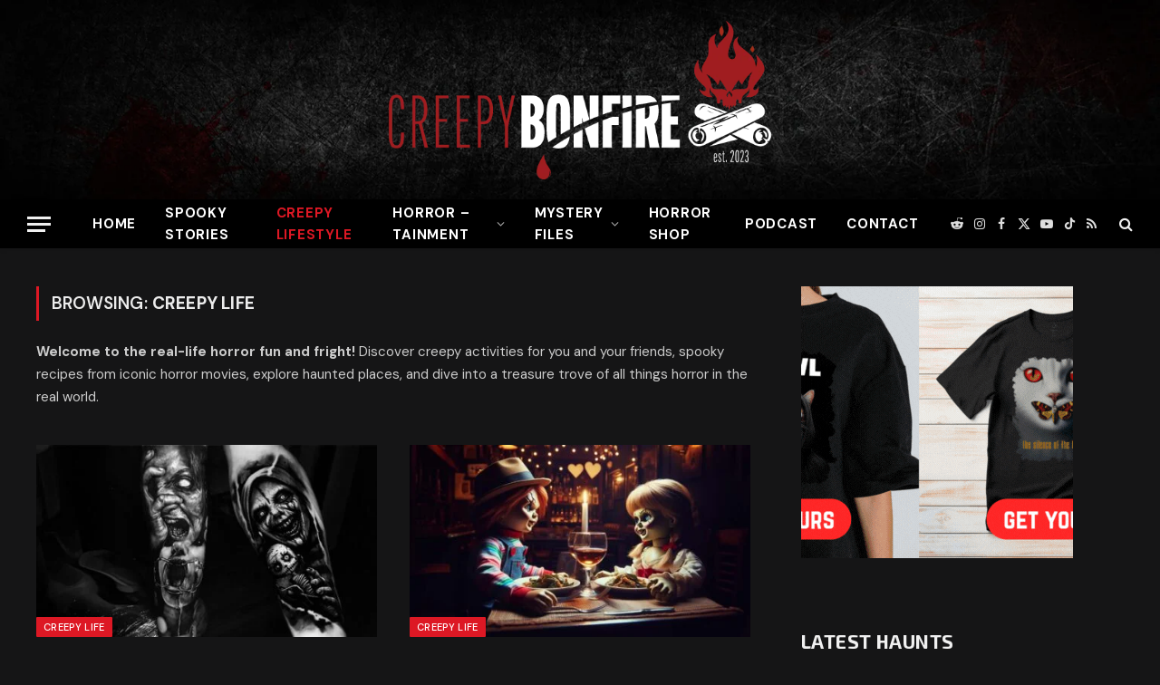

--- FILE ---
content_type: text/html; charset=UTF-8
request_url: https://creepybonfire.com/category/horrortainment/creepy-life/page/2/
body_size: 30983
content:
<!DOCTYPE html>
<html lang="en-US" class="s-dark site-s-dark">

<head>

	<meta charset="UTF-8" />
	<meta name="viewport" content="width=device-width, initial-scale=1" />
	<meta name='robots' content='index, follow, max-image-preview:large, max-snippet:-1, max-video-preview:-1' />
	<style>img:is([sizes="auto" i], [sizes^="auto," i]) { contain-intrinsic-size: 3000px 1500px }</style>
	<script id="cookieyes" type="text/javascript" src="https://cdn-cookieyes.com/client_data/aa3b61a89778287df05d5e16/script.js"></script>
	<!-- This site is optimized with the Yoast SEO plugin v26.0 - https://yoast.com/wordpress/plugins/seo/ -->
	<title>Creepy Life Archives - Page 2 of 10 - Creepy Bonfire - The Ultimate Hub For Horror and Mysteries</title><link rel="preload" as="font" href="https://creepybonfire.com/wp-content/themes/smart-mag/css/icons/fonts/ts-icons.woff2?v3.2" type="font/woff2" crossorigin="anonymous" />
	<meta name="description" content="Step into a world of real-life horror fun and adventure, with creepy activities, iconic horror movie recipes, and haunted explorations." />
	<link rel="canonical" href="https://creepybonfire.com/category/horrortainment/creepy-life/page/2/" />
	<link rel="prev" href="https://creepybonfire.com/category/horrortainment/creepy-life/" />
	<link rel="next" href="https://creepybonfire.com/category/horrortainment/creepy-life/page/3/" />
	<meta property="og:locale" content="en_US" />
	<meta property="og:type" content="article" />
	<meta property="og:title" content="Creepy Life Archives - Page 2 of 10 - Creepy Bonfire - The Ultimate Hub For Horror and Mysteries" />
	<meta property="og:description" content="Step into a world of real-life horror fun and adventure, with creepy activities, iconic horror movie recipes, and haunted explorations." />
	<meta property="og:url" content="https://creepybonfire.com/category/horrortainment/creepy-life/" />
	<meta property="og:site_name" content="Creepy Bonfire - The Ultimate Hub For Horror and Mysteries" />
	<meta name="twitter:card" content="summary_large_image" />
	<script type="application/ld+json" class="yoast-schema-graph">{"@context":"https://schema.org","@graph":[{"@type":"CollectionPage","@id":"https://creepybonfire.com/category/horrortainment/creepy-life/","url":"https://creepybonfire.com/category/horrortainment/creepy-life/page/2/","name":"Creepy Life Archives - Page 2 of 10 - Creepy Bonfire - The Ultimate Hub For Horror and Mysteries","isPartOf":{"@id":"https://creepybonfire.com/#website"},"primaryImageOfPage":{"@id":"https://creepybonfire.com/category/horrortainment/creepy-life/page/2/#primaryimage"},"image":{"@id":"https://creepybonfire.com/category/horrortainment/creepy-life/page/2/#primaryimage"},"thumbnailUrl":"https://creepybonfire.com/wp-content/uploads/2025/02/horror-themed-tattoos.jpg","description":"Step into a world of real-life horror fun and adventure, with creepy activities, iconic horror movie recipes, and haunted explorations.","breadcrumb":{"@id":"https://creepybonfire.com/category/horrortainment/creepy-life/page/2/#breadcrumb"},"inLanguage":"en-US"},{"@type":"ImageObject","inLanguage":"en-US","@id":"https://creepybonfire.com/category/horrortainment/creepy-life/page/2/#primaryimage","url":"https://creepybonfire.com/wp-content/uploads/2025/02/horror-themed-tattoos.jpg","contentUrl":"https://creepybonfire.com/wp-content/uploads/2025/02/horror-themed-tattoos.jpg","width":1000,"height":562,"caption":"best horror-themed tattoo ideas"},{"@type":"BreadcrumbList","@id":"https://creepybonfire.com/category/horrortainment/creepy-life/page/2/#breadcrumb","itemListElement":[{"@type":"ListItem","position":1,"name":"Home","item":"https://creepybonfire.com/"},{"@type":"ListItem","position":2,"name":"Horrortainment","item":"https://creepybonfire.com/category/horrortainment/"},{"@type":"ListItem","position":3,"name":"Creepy Life"}]},{"@type":"WebSite","@id":"https://creepybonfire.com/#website","url":"https://creepybonfire.com/","name":"Creepy Bonfire - The Ultimate Hub For Horror and Mysteries","description":"Creepy Bonfire is your one-stop destination for horror movies, horror video games, fiction stories, true crime mysteries, and dark riddles.","publisher":{"@id":"https://creepybonfire.com/#organization"},"potentialAction":[{"@type":"SearchAction","target":{"@type":"EntryPoint","urlTemplate":"https://creepybonfire.com/?s={search_term_string}"},"query-input":{"@type":"PropertyValueSpecification","valueRequired":true,"valueName":"search_term_string"}}],"inLanguage":"en-US"},{"@type":"Organization","@id":"https://creepybonfire.com/#organization","name":"Creepy Bonfire - The Ultimate Hub For Horror and Mysteries","url":"https://creepybonfire.com/","logo":{"@type":"ImageObject","inLanguage":"en-US","@id":"https://creepybonfire.com/#/schema/logo/image/","url":"https://creepybonfire.com/wp-content/uploads/2023/07/CB-OFFICIAL-LOGO_HOR_DARK-EST.png","contentUrl":"https://creepybonfire.com/wp-content/uploads/2023/07/CB-OFFICIAL-LOGO_HOR_DARK-EST.png","width":642,"height":283,"caption":"Creepy Bonfire - The Ultimate Hub For Horror and Mysteries"},"image":{"@id":"https://creepybonfire.com/#/schema/logo/image/"}}]}</script>
	<!-- / Yoast SEO plugin. -->


<link rel='dns-prefetch' href='//fonts.googleapis.com' />
<link rel="alternate" type="application/rss+xml" title="Creepy Bonfire - The Ultimate Hub For Horror and Mysteries &raquo; Feed" href="https://creepybonfire.com/feed/" />
<link rel="alternate" type="application/rss+xml" title="Creepy Bonfire - The Ultimate Hub For Horror and Mysteries &raquo; Creepy Life Category Feed" href="https://creepybonfire.com/category/horrortainment/creepy-life/feed/" />
		<!-- This site uses the Google Analytics by MonsterInsights plugin v9.11.1 - Using Analytics tracking - https://www.monsterinsights.com/ -->
							<script src="//www.googletagmanager.com/gtag/js?id=G-QKV99HHQX6"  data-cfasync="false" data-wpfc-render="false" type="text/javascript" async></script>
			<script data-cfasync="false" data-wpfc-render="false" type="text/javascript">
				var mi_version = '9.11.1';
				var mi_track_user = true;
				var mi_no_track_reason = '';
								var MonsterInsightsDefaultLocations = {"page_location":"https:\/\/creepybonfire.com\/category\/horrortainment\/creepy-life\/page\/2\/"};
								if ( typeof MonsterInsightsPrivacyGuardFilter === 'function' ) {
					var MonsterInsightsLocations = (typeof MonsterInsightsExcludeQuery === 'object') ? MonsterInsightsPrivacyGuardFilter( MonsterInsightsExcludeQuery ) : MonsterInsightsPrivacyGuardFilter( MonsterInsightsDefaultLocations );
				} else {
					var MonsterInsightsLocations = (typeof MonsterInsightsExcludeQuery === 'object') ? MonsterInsightsExcludeQuery : MonsterInsightsDefaultLocations;
				}

								var disableStrs = [
										'ga-disable-G-QKV99HHQX6',
									];

				/* Function to detect opted out users */
				function __gtagTrackerIsOptedOut() {
					for (var index = 0; index < disableStrs.length; index++) {
						if (document.cookie.indexOf(disableStrs[index] + '=true') > -1) {
							return true;
						}
					}

					return false;
				}

				/* Disable tracking if the opt-out cookie exists. */
				if (__gtagTrackerIsOptedOut()) {
					for (var index = 0; index < disableStrs.length; index++) {
						window[disableStrs[index]] = true;
					}
				}

				/* Opt-out function */
				function __gtagTrackerOptout() {
					for (var index = 0; index < disableStrs.length; index++) {
						document.cookie = disableStrs[index] + '=true; expires=Thu, 31 Dec 2099 23:59:59 UTC; path=/';
						window[disableStrs[index]] = true;
					}
				}

				if ('undefined' === typeof gaOptout) {
					function gaOptout() {
						__gtagTrackerOptout();
					}
				}
								window.dataLayer = window.dataLayer || [];

				window.MonsterInsightsDualTracker = {
					helpers: {},
					trackers: {},
				};
				if (mi_track_user) {
					function __gtagDataLayer() {
						dataLayer.push(arguments);
					}

					function __gtagTracker(type, name, parameters) {
						if (!parameters) {
							parameters = {};
						}

						if (parameters.send_to) {
							__gtagDataLayer.apply(null, arguments);
							return;
						}

						if (type === 'event') {
														parameters.send_to = monsterinsights_frontend.v4_id;
							var hookName = name;
							if (typeof parameters['event_category'] !== 'undefined') {
								hookName = parameters['event_category'] + ':' + name;
							}

							if (typeof MonsterInsightsDualTracker.trackers[hookName] !== 'undefined') {
								MonsterInsightsDualTracker.trackers[hookName](parameters);
							} else {
								__gtagDataLayer('event', name, parameters);
							}
							
						} else {
							__gtagDataLayer.apply(null, arguments);
						}
					}

					__gtagTracker('js', new Date());
					__gtagTracker('set', {
						'developer_id.dZGIzZG': true,
											});
					if ( MonsterInsightsLocations.page_location ) {
						__gtagTracker('set', MonsterInsightsLocations);
					}
										__gtagTracker('config', 'G-QKV99HHQX6', {"forceSSL":"true","link_attribution":"true"} );
										window.gtag = __gtagTracker;										(function () {
						/* https://developers.google.com/analytics/devguides/collection/analyticsjs/ */
						/* ga and __gaTracker compatibility shim. */
						var noopfn = function () {
							return null;
						};
						var newtracker = function () {
							return new Tracker();
						};
						var Tracker = function () {
							return null;
						};
						var p = Tracker.prototype;
						p.get = noopfn;
						p.set = noopfn;
						p.send = function () {
							var args = Array.prototype.slice.call(arguments);
							args.unshift('send');
							__gaTracker.apply(null, args);
						};
						var __gaTracker = function () {
							var len = arguments.length;
							if (len === 0) {
								return;
							}
							var f = arguments[len - 1];
							if (typeof f !== 'object' || f === null || typeof f.hitCallback !== 'function') {
								if ('send' === arguments[0]) {
									var hitConverted, hitObject = false, action;
									if ('event' === arguments[1]) {
										if ('undefined' !== typeof arguments[3]) {
											hitObject = {
												'eventAction': arguments[3],
												'eventCategory': arguments[2],
												'eventLabel': arguments[4],
												'value': arguments[5] ? arguments[5] : 1,
											}
										}
									}
									if ('pageview' === arguments[1]) {
										if ('undefined' !== typeof arguments[2]) {
											hitObject = {
												'eventAction': 'page_view',
												'page_path': arguments[2],
											}
										}
									}
									if (typeof arguments[2] === 'object') {
										hitObject = arguments[2];
									}
									if (typeof arguments[5] === 'object') {
										Object.assign(hitObject, arguments[5]);
									}
									if ('undefined' !== typeof arguments[1].hitType) {
										hitObject = arguments[1];
										if ('pageview' === hitObject.hitType) {
											hitObject.eventAction = 'page_view';
										}
									}
									if (hitObject) {
										action = 'timing' === arguments[1].hitType ? 'timing_complete' : hitObject.eventAction;
										hitConverted = mapArgs(hitObject);
										__gtagTracker('event', action, hitConverted);
									}
								}
								return;
							}

							function mapArgs(args) {
								var arg, hit = {};
								var gaMap = {
									'eventCategory': 'event_category',
									'eventAction': 'event_action',
									'eventLabel': 'event_label',
									'eventValue': 'event_value',
									'nonInteraction': 'non_interaction',
									'timingCategory': 'event_category',
									'timingVar': 'name',
									'timingValue': 'value',
									'timingLabel': 'event_label',
									'page': 'page_path',
									'location': 'page_location',
									'title': 'page_title',
									'referrer' : 'page_referrer',
								};
								for (arg in args) {
																		if (!(!args.hasOwnProperty(arg) || !gaMap.hasOwnProperty(arg))) {
										hit[gaMap[arg]] = args[arg];
									} else {
										hit[arg] = args[arg];
									}
								}
								return hit;
							}

							try {
								f.hitCallback();
							} catch (ex) {
							}
						};
						__gaTracker.create = newtracker;
						__gaTracker.getByName = newtracker;
						__gaTracker.getAll = function () {
							return [];
						};
						__gaTracker.remove = noopfn;
						__gaTracker.loaded = true;
						window['__gaTracker'] = __gaTracker;
					})();
									} else {
										console.log("");
					(function () {
						function __gtagTracker() {
							return null;
						}

						window['__gtagTracker'] = __gtagTracker;
						window['gtag'] = __gtagTracker;
					})();
									}
			</script>
							<!-- / Google Analytics by MonsterInsights -->
		<script type="text/javascript">
/* <![CDATA[ */
window._wpemojiSettings = {"baseUrl":"https:\/\/s.w.org\/images\/core\/emoji\/16.0.1\/72x72\/","ext":".png","svgUrl":"https:\/\/s.w.org\/images\/core\/emoji\/16.0.1\/svg\/","svgExt":".svg","source":{"concatemoji":"https:\/\/creepybonfire.com\/wp-includes\/js\/wp-emoji-release.min.js?ver=6.8.3"}};
/*! This file is auto-generated */
!function(s,n){var o,i,e;function c(e){try{var t={supportTests:e,timestamp:(new Date).valueOf()};sessionStorage.setItem(o,JSON.stringify(t))}catch(e){}}function p(e,t,n){e.clearRect(0,0,e.canvas.width,e.canvas.height),e.fillText(t,0,0);var t=new Uint32Array(e.getImageData(0,0,e.canvas.width,e.canvas.height).data),a=(e.clearRect(0,0,e.canvas.width,e.canvas.height),e.fillText(n,0,0),new Uint32Array(e.getImageData(0,0,e.canvas.width,e.canvas.height).data));return t.every(function(e,t){return e===a[t]})}function u(e,t){e.clearRect(0,0,e.canvas.width,e.canvas.height),e.fillText(t,0,0);for(var n=e.getImageData(16,16,1,1),a=0;a<n.data.length;a++)if(0!==n.data[a])return!1;return!0}function f(e,t,n,a){switch(t){case"flag":return n(e,"\ud83c\udff3\ufe0f\u200d\u26a7\ufe0f","\ud83c\udff3\ufe0f\u200b\u26a7\ufe0f")?!1:!n(e,"\ud83c\udde8\ud83c\uddf6","\ud83c\udde8\u200b\ud83c\uddf6")&&!n(e,"\ud83c\udff4\udb40\udc67\udb40\udc62\udb40\udc65\udb40\udc6e\udb40\udc67\udb40\udc7f","\ud83c\udff4\u200b\udb40\udc67\u200b\udb40\udc62\u200b\udb40\udc65\u200b\udb40\udc6e\u200b\udb40\udc67\u200b\udb40\udc7f");case"emoji":return!a(e,"\ud83e\udedf")}return!1}function g(e,t,n,a){var r="undefined"!=typeof WorkerGlobalScope&&self instanceof WorkerGlobalScope?new OffscreenCanvas(300,150):s.createElement("canvas"),o=r.getContext("2d",{willReadFrequently:!0}),i=(o.textBaseline="top",o.font="600 32px Arial",{});return e.forEach(function(e){i[e]=t(o,e,n,a)}),i}function t(e){var t=s.createElement("script");t.src=e,t.defer=!0,s.head.appendChild(t)}"undefined"!=typeof Promise&&(o="wpEmojiSettingsSupports",i=["flag","emoji"],n.supports={everything:!0,everythingExceptFlag:!0},e=new Promise(function(e){s.addEventListener("DOMContentLoaded",e,{once:!0})}),new Promise(function(t){var n=function(){try{var e=JSON.parse(sessionStorage.getItem(o));if("object"==typeof e&&"number"==typeof e.timestamp&&(new Date).valueOf()<e.timestamp+604800&&"object"==typeof e.supportTests)return e.supportTests}catch(e){}return null}();if(!n){if("undefined"!=typeof Worker&&"undefined"!=typeof OffscreenCanvas&&"undefined"!=typeof URL&&URL.createObjectURL&&"undefined"!=typeof Blob)try{var e="postMessage("+g.toString()+"("+[JSON.stringify(i),f.toString(),p.toString(),u.toString()].join(",")+"));",a=new Blob([e],{type:"text/javascript"}),r=new Worker(URL.createObjectURL(a),{name:"wpTestEmojiSupports"});return void(r.onmessage=function(e){c(n=e.data),r.terminate(),t(n)})}catch(e){}c(n=g(i,f,p,u))}t(n)}).then(function(e){for(var t in e)n.supports[t]=e[t],n.supports.everything=n.supports.everything&&n.supports[t],"flag"!==t&&(n.supports.everythingExceptFlag=n.supports.everythingExceptFlag&&n.supports[t]);n.supports.everythingExceptFlag=n.supports.everythingExceptFlag&&!n.supports.flag,n.DOMReady=!1,n.readyCallback=function(){n.DOMReady=!0}}).then(function(){return e}).then(function(){var e;n.supports.everything||(n.readyCallback(),(e=n.source||{}).concatemoji?t(e.concatemoji):e.wpemoji&&e.twemoji&&(t(e.twemoji),t(e.wpemoji)))}))}((window,document),window._wpemojiSettings);
/* ]]> */
</script>

<style id='wp-emoji-styles-inline-css' type='text/css'>

	img.wp-smiley, img.emoji {
		display: inline !important;
		border: none !important;
		box-shadow: none !important;
		height: 1em !important;
		width: 1em !important;
		margin: 0 0.07em !important;
		vertical-align: -0.1em !important;
		background: none !important;
		padding: 0 !important;
	}
</style>
<link rel='stylesheet' id='wp-block-library-css' href='https://creepybonfire.com/wp-includes/css/dist/block-library/style.min.css?ver=6.8.3' type='text/css' media='all' />
<style id='classic-theme-styles-inline-css' type='text/css'>
/*! This file is auto-generated */
.wp-block-button__link{color:#fff;background-color:#32373c;border-radius:9999px;box-shadow:none;text-decoration:none;padding:calc(.667em + 2px) calc(1.333em + 2px);font-size:1.125em}.wp-block-file__button{background:#32373c;color:#fff;text-decoration:none}
</style>
<style id='global-styles-inline-css' type='text/css'>
:root{--wp--preset--aspect-ratio--square: 1;--wp--preset--aspect-ratio--4-3: 4/3;--wp--preset--aspect-ratio--3-4: 3/4;--wp--preset--aspect-ratio--3-2: 3/2;--wp--preset--aspect-ratio--2-3: 2/3;--wp--preset--aspect-ratio--16-9: 16/9;--wp--preset--aspect-ratio--9-16: 9/16;--wp--preset--color--black: #000000;--wp--preset--color--cyan-bluish-gray: #abb8c3;--wp--preset--color--white: #ffffff;--wp--preset--color--pale-pink: #f78da7;--wp--preset--color--vivid-red: #cf2e2e;--wp--preset--color--luminous-vivid-orange: #ff6900;--wp--preset--color--luminous-vivid-amber: #fcb900;--wp--preset--color--light-green-cyan: #7bdcb5;--wp--preset--color--vivid-green-cyan: #00d084;--wp--preset--color--pale-cyan-blue: #8ed1fc;--wp--preset--color--vivid-cyan-blue: #0693e3;--wp--preset--color--vivid-purple: #9b51e0;--wp--preset--gradient--vivid-cyan-blue-to-vivid-purple: linear-gradient(135deg,rgba(6,147,227,1) 0%,rgb(155,81,224) 100%);--wp--preset--gradient--light-green-cyan-to-vivid-green-cyan: linear-gradient(135deg,rgb(122,220,180) 0%,rgb(0,208,130) 100%);--wp--preset--gradient--luminous-vivid-amber-to-luminous-vivid-orange: linear-gradient(135deg,rgba(252,185,0,1) 0%,rgba(255,105,0,1) 100%);--wp--preset--gradient--luminous-vivid-orange-to-vivid-red: linear-gradient(135deg,rgba(255,105,0,1) 0%,rgb(207,46,46) 100%);--wp--preset--gradient--very-light-gray-to-cyan-bluish-gray: linear-gradient(135deg,rgb(238,238,238) 0%,rgb(169,184,195) 100%);--wp--preset--gradient--cool-to-warm-spectrum: linear-gradient(135deg,rgb(74,234,220) 0%,rgb(151,120,209) 20%,rgb(207,42,186) 40%,rgb(238,44,130) 60%,rgb(251,105,98) 80%,rgb(254,248,76) 100%);--wp--preset--gradient--blush-light-purple: linear-gradient(135deg,rgb(255,206,236) 0%,rgb(152,150,240) 100%);--wp--preset--gradient--blush-bordeaux: linear-gradient(135deg,rgb(254,205,165) 0%,rgb(254,45,45) 50%,rgb(107,0,62) 100%);--wp--preset--gradient--luminous-dusk: linear-gradient(135deg,rgb(255,203,112) 0%,rgb(199,81,192) 50%,rgb(65,88,208) 100%);--wp--preset--gradient--pale-ocean: linear-gradient(135deg,rgb(255,245,203) 0%,rgb(182,227,212) 50%,rgb(51,167,181) 100%);--wp--preset--gradient--electric-grass: linear-gradient(135deg,rgb(202,248,128) 0%,rgb(113,206,126) 100%);--wp--preset--gradient--midnight: linear-gradient(135deg,rgb(2,3,129) 0%,rgb(40,116,252) 100%);--wp--preset--font-size--small: 13px;--wp--preset--font-size--medium: 20px;--wp--preset--font-size--large: 36px;--wp--preset--font-size--x-large: 42px;--wp--preset--spacing--20: 0.44rem;--wp--preset--spacing--30: 0.67rem;--wp--preset--spacing--40: 1rem;--wp--preset--spacing--50: 1.5rem;--wp--preset--spacing--60: 2.25rem;--wp--preset--spacing--70: 3.38rem;--wp--preset--spacing--80: 5.06rem;--wp--preset--shadow--natural: 6px 6px 9px rgba(0, 0, 0, 0.2);--wp--preset--shadow--deep: 12px 12px 50px rgba(0, 0, 0, 0.4);--wp--preset--shadow--sharp: 6px 6px 0px rgba(0, 0, 0, 0.2);--wp--preset--shadow--outlined: 6px 6px 0px -3px rgba(255, 255, 255, 1), 6px 6px rgba(0, 0, 0, 1);--wp--preset--shadow--crisp: 6px 6px 0px rgba(0, 0, 0, 1);}:where(.is-layout-flex){gap: 0.5em;}:where(.is-layout-grid){gap: 0.5em;}body .is-layout-flex{display: flex;}.is-layout-flex{flex-wrap: wrap;align-items: center;}.is-layout-flex > :is(*, div){margin: 0;}body .is-layout-grid{display: grid;}.is-layout-grid > :is(*, div){margin: 0;}:where(.wp-block-columns.is-layout-flex){gap: 2em;}:where(.wp-block-columns.is-layout-grid){gap: 2em;}:where(.wp-block-post-template.is-layout-flex){gap: 1.25em;}:where(.wp-block-post-template.is-layout-grid){gap: 1.25em;}.has-black-color{color: var(--wp--preset--color--black) !important;}.has-cyan-bluish-gray-color{color: var(--wp--preset--color--cyan-bluish-gray) !important;}.has-white-color{color: var(--wp--preset--color--white) !important;}.has-pale-pink-color{color: var(--wp--preset--color--pale-pink) !important;}.has-vivid-red-color{color: var(--wp--preset--color--vivid-red) !important;}.has-luminous-vivid-orange-color{color: var(--wp--preset--color--luminous-vivid-orange) !important;}.has-luminous-vivid-amber-color{color: var(--wp--preset--color--luminous-vivid-amber) !important;}.has-light-green-cyan-color{color: var(--wp--preset--color--light-green-cyan) !important;}.has-vivid-green-cyan-color{color: var(--wp--preset--color--vivid-green-cyan) !important;}.has-pale-cyan-blue-color{color: var(--wp--preset--color--pale-cyan-blue) !important;}.has-vivid-cyan-blue-color{color: var(--wp--preset--color--vivid-cyan-blue) !important;}.has-vivid-purple-color{color: var(--wp--preset--color--vivid-purple) !important;}.has-black-background-color{background-color: var(--wp--preset--color--black) !important;}.has-cyan-bluish-gray-background-color{background-color: var(--wp--preset--color--cyan-bluish-gray) !important;}.has-white-background-color{background-color: var(--wp--preset--color--white) !important;}.has-pale-pink-background-color{background-color: var(--wp--preset--color--pale-pink) !important;}.has-vivid-red-background-color{background-color: var(--wp--preset--color--vivid-red) !important;}.has-luminous-vivid-orange-background-color{background-color: var(--wp--preset--color--luminous-vivid-orange) !important;}.has-luminous-vivid-amber-background-color{background-color: var(--wp--preset--color--luminous-vivid-amber) !important;}.has-light-green-cyan-background-color{background-color: var(--wp--preset--color--light-green-cyan) !important;}.has-vivid-green-cyan-background-color{background-color: var(--wp--preset--color--vivid-green-cyan) !important;}.has-pale-cyan-blue-background-color{background-color: var(--wp--preset--color--pale-cyan-blue) !important;}.has-vivid-cyan-blue-background-color{background-color: var(--wp--preset--color--vivid-cyan-blue) !important;}.has-vivid-purple-background-color{background-color: var(--wp--preset--color--vivid-purple) !important;}.has-black-border-color{border-color: var(--wp--preset--color--black) !important;}.has-cyan-bluish-gray-border-color{border-color: var(--wp--preset--color--cyan-bluish-gray) !important;}.has-white-border-color{border-color: var(--wp--preset--color--white) !important;}.has-pale-pink-border-color{border-color: var(--wp--preset--color--pale-pink) !important;}.has-vivid-red-border-color{border-color: var(--wp--preset--color--vivid-red) !important;}.has-luminous-vivid-orange-border-color{border-color: var(--wp--preset--color--luminous-vivid-orange) !important;}.has-luminous-vivid-amber-border-color{border-color: var(--wp--preset--color--luminous-vivid-amber) !important;}.has-light-green-cyan-border-color{border-color: var(--wp--preset--color--light-green-cyan) !important;}.has-vivid-green-cyan-border-color{border-color: var(--wp--preset--color--vivid-green-cyan) !important;}.has-pale-cyan-blue-border-color{border-color: var(--wp--preset--color--pale-cyan-blue) !important;}.has-vivid-cyan-blue-border-color{border-color: var(--wp--preset--color--vivid-cyan-blue) !important;}.has-vivid-purple-border-color{border-color: var(--wp--preset--color--vivid-purple) !important;}.has-vivid-cyan-blue-to-vivid-purple-gradient-background{background: var(--wp--preset--gradient--vivid-cyan-blue-to-vivid-purple) !important;}.has-light-green-cyan-to-vivid-green-cyan-gradient-background{background: var(--wp--preset--gradient--light-green-cyan-to-vivid-green-cyan) !important;}.has-luminous-vivid-amber-to-luminous-vivid-orange-gradient-background{background: var(--wp--preset--gradient--luminous-vivid-amber-to-luminous-vivid-orange) !important;}.has-luminous-vivid-orange-to-vivid-red-gradient-background{background: var(--wp--preset--gradient--luminous-vivid-orange-to-vivid-red) !important;}.has-very-light-gray-to-cyan-bluish-gray-gradient-background{background: var(--wp--preset--gradient--very-light-gray-to-cyan-bluish-gray) !important;}.has-cool-to-warm-spectrum-gradient-background{background: var(--wp--preset--gradient--cool-to-warm-spectrum) !important;}.has-blush-light-purple-gradient-background{background: var(--wp--preset--gradient--blush-light-purple) !important;}.has-blush-bordeaux-gradient-background{background: var(--wp--preset--gradient--blush-bordeaux) !important;}.has-luminous-dusk-gradient-background{background: var(--wp--preset--gradient--luminous-dusk) !important;}.has-pale-ocean-gradient-background{background: var(--wp--preset--gradient--pale-ocean) !important;}.has-electric-grass-gradient-background{background: var(--wp--preset--gradient--electric-grass) !important;}.has-midnight-gradient-background{background: var(--wp--preset--gradient--midnight) !important;}.has-small-font-size{font-size: var(--wp--preset--font-size--small) !important;}.has-medium-font-size{font-size: var(--wp--preset--font-size--medium) !important;}.has-large-font-size{font-size: var(--wp--preset--font-size--large) !important;}.has-x-large-font-size{font-size: var(--wp--preset--font-size--x-large) !important;}
:where(.wp-block-post-template.is-layout-flex){gap: 1.25em;}:where(.wp-block-post-template.is-layout-grid){gap: 1.25em;}
:where(.wp-block-columns.is-layout-flex){gap: 2em;}:where(.wp-block-columns.is-layout-grid){gap: 2em;}
:root :where(.wp-block-pullquote){font-size: 1.5em;line-height: 1.6;}
</style>
<link rel='stylesheet' id='contact-form-7-css' href='https://creepybonfire.com/wp-content/plugins/contact-form-7/includes/css/styles.css?ver=6.1.2' type='text/css' media='all' />
<link rel='stylesheet' id='elementor-frontend-css' href='https://creepybonfire.com/wp-content/plugins/elementor/assets/css/frontend.min.css?ver=3.32.3' type='text/css' media='all' />
<link rel='stylesheet' id='widget-heading-css' href='https://creepybonfire.com/wp-content/plugins/elementor/assets/css/widget-heading.min.css?ver=3.32.3' type='text/css' media='all' />
<link rel='stylesheet' id='e-animation-fadeInUp-css' href='https://creepybonfire.com/wp-content/plugins/elementor/assets/lib/animations/styles/fadeInUp.min.css?ver=3.32.3' type='text/css' media='all' />
<link rel='stylesheet' id='e-animation-fadeInDown-css' href='https://creepybonfire.com/wp-content/plugins/elementor/assets/lib/animations/styles/fadeInDown.min.css?ver=3.32.3' type='text/css' media='all' />
<link rel='stylesheet' id='widget-form-css' href='https://creepybonfire.com/wp-content/plugins/elementor-pro/assets/css/widget-form.min.css?ver=3.32.2' type='text/css' media='all' />
<link rel='stylesheet' id='e-animation-fadeIn-css' href='https://creepybonfire.com/wp-content/plugins/elementor/assets/lib/animations/styles/fadeIn.min.css?ver=3.32.3' type='text/css' media='all' />
<link rel='stylesheet' id='e-popup-css' href='https://creepybonfire.com/wp-content/plugins/elementor-pro/assets/css/conditionals/popup.min.css?ver=3.32.2' type='text/css' media='all' />
<link rel='stylesheet' id='elementor-icons-css' href='https://creepybonfire.com/wp-content/plugins/elementor/assets/lib/eicons/css/elementor-icons.min.css?ver=5.44.0' type='text/css' media='all' />
<link rel='stylesheet' id='elementor-post-15-css' href='https://creepybonfire.com/wp-content/uploads/elementor/css/post-15.css?ver=1767755166' type='text/css' media='all' />
<link rel='stylesheet' id='elementor-post-3203-css' href='https://creepybonfire.com/wp-content/uploads/elementor/css/post-3203.css?ver=1767754866' type='text/css' media='all' />
<link rel='stylesheet' id='smartmag-core-css' href='https://creepybonfire.com/wp-content/themes/smart-mag/style.css?ver=10.3.0' type='text/css' media='all' />
<style id='smartmag-core-inline-css' type='text/css'>
:root { --c-main: #dd1824;
--c-main-rgb: 221,24,36;
--text-font: "DM Sans", system-ui, -apple-system, "Segoe UI", Arial, sans-serif;
--body-font: "DM Sans", system-ui, -apple-system, "Segoe UI", Arial, sans-serif;
--title-font: "Exo 2", system-ui, -apple-system, "Segoe UI", Arial, sans-serif;
--h-font: "Exo 2", system-ui, -apple-system, "Segoe UI", Arial, sans-serif;
--title-size-xs: 16px;
--title-size-s: 18px;
--title-size-n: 18px;
--title-size-m: 20px;
--title-fw-bold: 700; }
.main-sidebar .widget-title { --space-below: 35px; }
.main-sidebar .widget, .ts-sidebar .widget { margin-bottom: 73px; }
.smart-head-main { --c-shadow: rgba(0,0,0,0.05); }
.smart-head-main .smart-head-mid { --head-h: 220px; background-repeat: no-repeat; background-position: center center; background-size: cover; background-image: url(https://creepybonfire.com/wp-content/uploads/2023/09/creepy_bonfire_header4.jpg); }
.smart-head-main .smart-head-bot { --head-h: 54px; border-top-width: 0px; border-bottom-width: 0px; }
.navigation-main .menu > li > a { font-size: 15px; font-weight: bold; text-transform: uppercase; letter-spacing: .05em; }
.navigation-main .menu > li li a { font-size: 14px; }
.navigation-main { --nav-items-space: 16px; }
.s-light .navigation-main { --c-nav: #000000; }
.s-light .navigation { --c-nav-blip: var(--c-main); }
.s-dark .navigation-main { --c-nav: #ffffff; --c-nav-hov: var(--c-main); }
.s-dark .navigation { --c-nav-blip: #aaaaaa; }
.smart-head-mobile .smart-head-mid { --head-h: 70px; background-repeat: no-repeat; background-position: center center; background-size: cover; background-image: url(http://creepybonfire.com/wp-content/uploads/2023/07/creepy_bonfire_header2.jpg); border-bottom-width: 0px; }
.navigation-small { font-family: "Poppins", system-ui, -apple-system, "Segoe UI", Arial, sans-serif; margin-left: calc(-1 * var(--nav-items-space)); }
.smart-head-main .spc-social { --c-spc-social-hov: #f2f2f2; }
.post-meta .meta-item, .post-meta .text-in { font-size: 11px; text-transform: uppercase; letter-spacing: 0.04em; }
.block-head-c2 .heading { font-size: 21px; letter-spacing: 0.02em; }
.block-head-c2 { --space-below: 53px; --line-weight: 3px; }
.block-head-e2 .heading { font-weight: 600; color: var(--c-main); }
@media (min-width: 1200px) { .loop-list .post-title { font-size: 22px; } }
@media (min-width: 941px) and (max-width: 1200px) { .navigation-main .menu > li > a { font-size: calc(10px + (15px - 10px) * .7); } }
@media (min-width: 768px) and (max-width: 940px) { .lower-footer .inner { padding-top: 15px; padding-bottom: 15px; padding-left: 15px; padding-right: 15px; } }


</style>
<link rel='stylesheet' id='smartmag-magnific-popup-css' href='https://creepybonfire.com/wp-content/themes/smart-mag/css/lightbox.css?ver=10.3.0' type='text/css' media='all' />
<link rel='stylesheet' id='smartmag-icons-css' href='https://creepybonfire.com/wp-content/themes/smart-mag/css/icons/icons.css?ver=10.3.0' type='text/css' media='all' />
<link rel='stylesheet' id='smartmag-gfonts-custom-css' href='https://fonts.googleapis.com/css?family=DM+Sans%3A400%2C500%2C600%2C700%7CExo+2%3A400%2C500%2C600%2C700%7CPoppins%3A400%2C500%2C600%2C700&#038;display=swap' type='text/css' media='all' />
<link rel='stylesheet' id='elementor-gf-local-montserrat-css' href='https://creepybonfire.com/wp-content/uploads/elementor/google-fonts/css/montserrat.css?ver=1744307940' type='text/css' media='all' />
<link rel='stylesheet' id='elementor-icons-shared-0-css' href='https://creepybonfire.com/wp-content/plugins/elementor/assets/lib/font-awesome/css/fontawesome.min.css?ver=5.15.3' type='text/css' media='all' />
<link rel='stylesheet' id='elementor-icons-fa-regular-css' href='https://creepybonfire.com/wp-content/plugins/elementor/assets/lib/font-awesome/css/regular.min.css?ver=5.15.3' type='text/css' media='all' />
<script type="text/javascript" id="smartmag-lazy-inline-js-after">
/* <![CDATA[ */
/**
 * @copyright ThemeSphere
 * @preserve
 */
var BunyadLazy={};BunyadLazy.load=function(){function a(e,n){var t={};e.dataset.bgset&&e.dataset.sizes?(t.sizes=e.dataset.sizes,t.srcset=e.dataset.bgset):t.src=e.dataset.bgsrc,function(t){var a=t.dataset.ratio;if(0<a){const e=t.parentElement;if(e.classList.contains("media-ratio")){const n=e.style;n.getPropertyValue("--a-ratio")||(n.paddingBottom=100/a+"%")}}}(e);var a,o=document.createElement("img");for(a in o.onload=function(){var t="url('"+(o.currentSrc||o.src)+"')",a=e.style;a.backgroundImage!==t&&requestAnimationFrame(()=>{a.backgroundImage=t,n&&n()}),o.onload=null,o.onerror=null,o=null},o.onerror=o.onload,t)o.setAttribute(a,t[a]);o&&o.complete&&0<o.naturalWidth&&o.onload&&o.onload()}function e(t){t.dataset.loaded||a(t,()=>{document.dispatchEvent(new Event("lazyloaded")),t.dataset.loaded=1})}function n(t){"complete"===document.readyState?t():window.addEventListener("load",t)}return{initEarly:function(){var t,a=()=>{document.querySelectorAll(".img.bg-cover:not(.lazyload)").forEach(e)};"complete"!==document.readyState?(t=setInterval(a,150),n(()=>{a(),clearInterval(t)})):a()},callOnLoad:n,initBgImages:function(t){t&&n(()=>{document.querySelectorAll(".img.bg-cover").forEach(e)})},bgLoad:a}}(),BunyadLazy.load.initEarly();
/* ]]> */
</script>
<script type="text/javascript" src="https://creepybonfire.com/wp-content/plugins/google-analytics-for-wordpress/assets/js/frontend-gtag.min.js?ver=9.11.1" id="monsterinsights-frontend-script-js" async="async" data-wp-strategy="async"></script>
<script data-cfasync="false" data-wpfc-render="false" type="text/javascript" id='monsterinsights-frontend-script-js-extra'>/* <![CDATA[ */
var monsterinsights_frontend = {"js_events_tracking":"true","download_extensions":"doc,pdf,ppt,zip,xls,docx,pptx,xlsx","inbound_paths":"[{\"path\":\"\\\/go\\\/\",\"label\":\"affiliate\"},{\"path\":\"\\\/recommend\\\/\",\"label\":\"affiliate\"}]","home_url":"https:\/\/creepybonfire.com","hash_tracking":"false","v4_id":"G-QKV99HHQX6"};/* ]]> */
</script>
<script type="text/javascript" src="https://creepybonfire.com/wp-content/plugins/sphere-post-views/assets/js/post-views.js?ver=1.0.1" id="sphere-post-views-js"></script>
<script type="text/javascript" id="sphere-post-views-js-after">
/* <![CDATA[ */
var Sphere_PostViews = {"ajaxUrl":"https:\/\/creepybonfire.com\/wp-admin\/admin-ajax.php?sphere_post_views=1","sampling":0,"samplingRate":10,"repeatCountDelay":0,"postID":false,"token":"e580323102"}
/* ]]> */
</script>
<script type="text/javascript" src="https://creepybonfire.com/wp-includes/js/jquery/jquery.min.js?ver=3.7.1" id="jquery-core-js"></script>
<script type="text/javascript" src="https://creepybonfire.com/wp-includes/js/jquery/jquery-migrate.min.js?ver=3.4.1" id="jquery-migrate-js"></script>
<link rel="https://api.w.org/" href="https://creepybonfire.com/wp-json/" /><link rel="alternate" title="JSON" type="application/json" href="https://creepybonfire.com/wp-json/wp/v2/categories/43" /><link rel="EditURI" type="application/rsd+xml" title="RSD" href="https://creepybonfire.com/xmlrpc.php?rsd" />
<meta name="generator" content="WordPress 6.8.3" />

		<script>
		var BunyadSchemeKey = 'bunyad-scheme';
		(() => {
			const d = document.documentElement;
			const c = d.classList;
			var scheme = localStorage.getItem(BunyadSchemeKey);
			
			if (scheme) {
				d.dataset.origClass = c;
				scheme === 'dark' ? c.remove('s-light', 'site-s-light') : c.remove('s-dark', 'site-s-dark');
				c.add('site-s-' + scheme, 's-' + scheme);
			}
		})();
		</script>
		<meta name="generator" content="Elementor 3.32.3; features: additional_custom_breakpoints; settings: css_print_method-external, google_font-enabled, font_display-swap">
			<style>
				.e-con.e-parent:nth-of-type(n+4):not(.e-lazyloaded):not(.e-no-lazyload),
				.e-con.e-parent:nth-of-type(n+4):not(.e-lazyloaded):not(.e-no-lazyload) * {
					background-image: none !important;
				}
				@media screen and (max-height: 1024px) {
					.e-con.e-parent:nth-of-type(n+3):not(.e-lazyloaded):not(.e-no-lazyload),
					.e-con.e-parent:nth-of-type(n+3):not(.e-lazyloaded):not(.e-no-lazyload) * {
						background-image: none !important;
					}
				}
				@media screen and (max-height: 640px) {
					.e-con.e-parent:nth-of-type(n+2):not(.e-lazyloaded):not(.e-no-lazyload),
					.e-con.e-parent:nth-of-type(n+2):not(.e-lazyloaded):not(.e-no-lazyload) * {
						background-image: none !important;
					}
				}
			</style>
			

<!-- Meta Pixel Code -->
<script>
!function(f,b,e,v,n,t,s)
{if(f.fbq)return;n=f.fbq=function(){n.callMethod?
n.callMethod.apply(n,arguments):n.queue.push(arguments)};
if(!f._fbq)f._fbq=n;n.push=n;n.loaded=!0;n.version='2.0';
n.queue=[];t=b.createElement(e);t.async=!0;
t.src=v;s=b.getElementsByTagName(e)[0];
s.parentNode.insertBefore(t,s)}(window, document,'script',
'https://connect.facebook.net/en_US/fbevents.js');
fbq('init', '856676462474466');
fbq('track', 'PageView');
</script>
<noscript><img height="1" width="1" style="display:none"
src="https://www.facebook.com/tr?id=856676462474466&ev=PageView&noscript=1"
/></noscript>
<!-- End Meta Pixel Code --><link rel="icon" href="https://creepybonfire.com/wp-content/uploads/2023/08/cropped-FAVICON-CB-32x32.png" sizes="32x32" />
<link rel="icon" href="https://creepybonfire.com/wp-content/uploads/2023/08/cropped-FAVICON-CB-192x192.png" sizes="192x192" />
<link rel="apple-touch-icon" href="https://creepybonfire.com/wp-content/uploads/2023/08/cropped-FAVICON-CB-180x180.png" />
<meta name="msapplication-TileImage" content="https://creepybonfire.com/wp-content/uploads/2023/08/cropped-FAVICON-CB-270x270.png" />


</head>

<body class="archive paged category category-creepy-life category-43 paged-2 category-paged-2 wp-theme-smart-mag right-sidebar has-lb has-lb-sm ts-img-hov-fade layout-normal elementor-default elementor-kit-15">



<div class="main-wrap">

	
<div class="off-canvas-backdrop"></div>
<div class="mobile-menu-container off-canvas s-dark" id="off-canvas">

	<div class="off-canvas-head">
		<a href="#" class="close">
			<span class="visuallyhidden">Close Menu</span>
			<i class="tsi tsi-times"></i>
		</a>

		<div class="ts-logo">
					</div>
	</div>

	<div class="off-canvas-content">

					<ul class="mobile-menu"></ul>
		
					<div class="off-canvas-widgets">
				
		<div id="smartmag-block-newsletter-1" class="widget ts-block-widget smartmag-widget-newsletter">		
		<div class="block">
			<div class="block-newsletter ">
	<div class="spc-newsletter spc-newsletter-b spc-newsletter-center spc-newsletter-sm">

		<div class="bg-wrap"></div>

		
		<div class="inner">

			
			
			<h3 class="heading">
				Subscribe to the Bonfire			</h3>

							<div class="base-text message">
					<p>Enjoy your monthly Spooks, Gifts &amp; Exclusive Discounts</p>
</div>
			
							<form method="post" action="https://creepybonfire.us21.list-manage.com/subscribe/post?u=c241df00f2d2ab971bb95aba5&#038;id=3eebab8f2f&#038;v_id=175&#038;f_id=00c3dde6f0" class="form fields-style fields-full" target="_blank">
					<div class="main-fields">
						<p class="field-email">
							<input type="email" name="EMAIL" placeholder="Your email address.." required />
						</p>
						
						<p class="field-submit">
							<input type="submit" value="Subscribe" />
						</p>
					</div>

											<p class="disclaimer">
							<label>
																	<input type="checkbox" name="privacy" required />
								
								By signing up, you agree to the our terms and our <a href="https://creepybonfire.com/privacy-policy">Privacy Policy</a> agreement.							</label>
						</p>
									</form>
			
			
		</div>
	</div>
</div>		</div>

		</div>
		<div id="smartmag-block-posts-small-3" class="widget ts-block-widget smartmag-widget-posts-small">		
		<div class="block">
					<section class="block-wrap block-posts-small block-sc mb-none" data-id="1">

			<div class="widget-title block-head block-head-ac block-head-b"><h5 class="heading">Latest Haunts</h5></div>	
			<div class="block-content">
				
	<div class="loop loop-small loop-small-a loop-sep loop-small-sep grid grid-1 md:grid-1 sm:grid-1 xs:grid-1">

					
<article class="l-post small-post small-a-post m-pos-left">

	
			<div class="media">

		
			<a href="https://creepybonfire.com/horrortainment/horror-games/the-most-immersive-horror-games-that-listen-to-your-microphone/" class="image-link media-ratio ar-bunyad-thumb" title="The Most Immersive Horror Games That Listen to Your Microphone"><span data-bgsrc="https://creepybonfire.com/wp-content/uploads/2024/09/horror-games-using-your-microphone-300x169.jpg" class="img bg-cover wp-post-image attachment-medium size-medium lazyload" data-bgset="https://creepybonfire.com/wp-content/uploads/2024/09/horror-games-using-your-microphone-300x169.jpg 300w, https://creepybonfire.com/wp-content/uploads/2024/09/horror-games-using-your-microphone-768x432.jpg 768w, https://creepybonfire.com/wp-content/uploads/2024/09/horror-games-using-your-microphone-1024x576.jpg 1024w, https://creepybonfire.com/wp-content/uploads/2024/09/horror-games-using-your-microphone-1536x864.jpg 1536w, https://creepybonfire.com/wp-content/uploads/2024/09/horror-games-using-your-microphone-150x84.jpg 150w, https://creepybonfire.com/wp-content/uploads/2024/09/horror-games-using-your-microphone-450x253.jpg 450w, https://creepybonfire.com/wp-content/uploads/2024/09/horror-games-using-your-microphone-1200x675.jpg 1200w, https://creepybonfire.com/wp-content/uploads/2024/09/horror-games-using-your-microphone.jpg 1920w" data-sizes="(max-width: 110px) 100vw, 110px" role="img" aria-label="Horror Games Using your Microphone"></span></a>			
			
			
			
		
		</div>
	

	
		<div class="content">

			<div class="post-meta post-meta-a post-meta-left has-below"><h4 class="is-title post-title"><a href="https://creepybonfire.com/horrortainment/horror-games/the-most-immersive-horror-games-that-listen-to-your-microphone/">The Most Immersive Horror Games That Listen to Your Microphone</a></h4><div class="post-meta-items meta-below"><span class="meta-item date"><span class="date-link"><time class="post-date" datetime="2026-01-09T12:46:19+00:00">9 January 2026</time></span></span></div></div>			
			
			
		</div>

	
</article>	
					
<article class="l-post small-post small-a-post m-pos-left">

	
			<div class="media">

		
			<a href="https://creepybonfire.com/mystery-files/cases-to-solve/holiday-detective-christmas-black-stories-for-a-mystery-gathering/" class="image-link media-ratio ar-bunyad-thumb" title="5 Amazing Christmas Black Stories to Play with Friends on Holiday"><span data-bgsrc="https://creepybonfire.com/wp-content/uploads/2023/12/christmas-black-stories-300x168.jpg" class="img bg-cover wp-post-image attachment-medium size-medium lazyload" data-bgset="https://creepybonfire.com/wp-content/uploads/2023/12/christmas-black-stories-300x168.jpg 300w, https://creepybonfire.com/wp-content/uploads/2023/12/christmas-black-stories-768x430.jpg 768w, https://creepybonfire.com/wp-content/uploads/2023/12/christmas-black-stories-1024x574.jpg 1024w, https://creepybonfire.com/wp-content/uploads/2023/12/christmas-black-stories-150x84.jpg 150w, https://creepybonfire.com/wp-content/uploads/2023/12/christmas-black-stories-450x252.jpg 450w, https://creepybonfire.com/wp-content/uploads/2023/12/christmas-black-stories-1200x673.jpg 1200w, https://creepybonfire.com/wp-content/uploads/2023/12/christmas-black-stories.jpg 1456w" data-sizes="(max-width: 110px) 100vw, 110px" role="img" aria-label="christmas-black-stories"></span></a>			
			
			
			
		
		</div>
	

	
		<div class="content">

			<div class="post-meta post-meta-a post-meta-left has-below"><h4 class="is-title post-title"><a href="https://creepybonfire.com/mystery-files/cases-to-solve/holiday-detective-christmas-black-stories-for-a-mystery-gathering/">5 Amazing Christmas Black Stories to Play with Friends on Holiday</a></h4><div class="post-meta-items meta-below"><span class="meta-item date"><span class="date-link"><time class="post-date" datetime="2025-12-25T12:57:33+00:00">25 December 2025</time></span></span></div></div>			
			
			
		</div>

	
</article>	
					
<article class="l-post small-post small-a-post m-pos-left">

	
			<div class="media">

		
			<a href="https://creepybonfire.com/horrortainment/tv-and-films/christmas-horror-movies-to-watch/" class="image-link media-ratio ar-bunyad-thumb" title="The Best Christmas Horror Movies to Watch This Holiday"><span data-bgsrc="https://creepybonfire.com/wp-content/uploads/2023/12/horror-christmas-movies-1-300x169.jpg" class="img bg-cover wp-post-image attachment-medium size-medium lazyload" data-bgset="https://creepybonfire.com/wp-content/uploads/2023/12/horror-christmas-movies-1-300x169.jpg 300w, https://creepybonfire.com/wp-content/uploads/2023/12/horror-christmas-movies-1-768x432.jpg 768w, https://creepybonfire.com/wp-content/uploads/2023/12/horror-christmas-movies-1-150x84.jpg 150w, https://creepybonfire.com/wp-content/uploads/2023/12/horror-christmas-movies-1-450x253.jpg 450w, https://creepybonfire.com/wp-content/uploads/2023/12/horror-christmas-movies-1.jpg 1000w" data-sizes="(max-width: 110px) 100vw, 110px" role="img" aria-label="Best Horror Christmas Movies"></span></a>			
			
			
			
		
		</div>
	

	
		<div class="content">

			<div class="post-meta post-meta-a post-meta-left has-below"><h4 class="is-title post-title"><a href="https://creepybonfire.com/horrortainment/tv-and-films/christmas-horror-movies-to-watch/">The Best Christmas Horror Movies to Watch This Holiday</a></h4><div class="post-meta-items meta-below"><span class="meta-item date"><span class="date-link"><time class="post-date" datetime="2025-12-24T11:14:17+00:00">24 December 2025</time></span></span></div></div>			
			
			
		</div>

	
</article>	
		
	</div>

					</div>

		</section>
				</div>

		</div>			</div>
		
		
		<div class="spc-social-block spc-social spc-social-b smart-head-social">
		
			
				<a href="https://www.reddit.com/r/CreepyBonfire" class="link service s-reddit" target="_blank" rel="nofollow noopener">
					<i class="icon tsi tsi-reddit-alien"></i>					<span class="visuallyhidden">Reddit</span>
				</a>
									
			
				<a href="http://facebook.com/creepybonfire" class="link service s-facebook" target="_blank" rel="nofollow noopener">
					<i class="icon tsi tsi-facebook"></i>					<span class="visuallyhidden">Facebook</span>
				</a>
									
			
				<a href="http://twitter.com/CreepyBonfire" class="link service s-twitter" target="_blank" rel="nofollow noopener">
					<i class="icon tsi tsi-twitter"></i>					<span class="visuallyhidden">X (Twitter)</span>
				</a>
									
			
				<a href="http://instagram.com/creepybonfire" class="link service s-instagram" target="_blank" rel="nofollow noopener">
					<i class="icon tsi tsi-instagram"></i>					<span class="visuallyhidden">Instagram</span>
				</a>
									
			
				<a href="http://youtube.com/@creepybonfire" class="link service s-youtube" target="_blank" rel="nofollow noopener">
					<i class="icon tsi tsi-youtube-play"></i>					<span class="visuallyhidden">YouTube</span>
				</a>
									
			
				<a href="http://tiktok.com/@creepybonfire" class="link service s-tiktok" target="_blank" rel="nofollow noopener">
					<i class="icon tsi tsi-tiktok"></i>					<span class="visuallyhidden">TikTok</span>
				</a>
									
			
		</div>

		
	</div>

</div>
<div class="smart-head smart-head-a smart-head-main" id="smart-head" data-sticky="auto" data-sticky-type="smart" data-sticky-full>
	
	<div class="smart-head-row smart-head-mid smart-head-row-3 is-light smart-head-row-full">

		<div class="inner full">

							
				<div class="items items-left empty">
								</div>

							
				<div class="items items-center ">
					<a href="https://creepybonfire.com/" title="Creepy Bonfire &#8211; The Ultimate Hub For Horror and Mysteries" rel="home" class="logo-link ts-logo logo-is-image">
		<span>
			
				
					<img fetchpriority="high" src="http://creepybonfire.com/wp-content/uploads/2023/07/CB-OFFICIAL-LOGO_HOR_DARK-EST.png" class="logo-image" alt="Creepy Bonfire &#8211; The Ultimate Hub For Horror and Mysteries" width="642" height="283"/>
									 
					</span>
	</a>				</div>

							
				<div class="items items-right empty">
								</div>

						
		</div>
	</div>

	
	<div class="smart-head-row smart-head-bot smart-head-row-3 s-dark has-center-nav smart-head-row-full">

		<div class="inner full">

							
				<div class="items items-left ">
				
<button class="offcanvas-toggle has-icon" type="button" aria-label="Menu">
	<span class="hamburger-icon hamburger-icon-a">
		<span class="inner"></span>
	</span>
</button>				</div>

							
				<div class="items items-center ">
					<div class="nav-wrap">
		<nav class="navigation navigation-main nav-hov-a">
			<ul id="menu-main-menu" class="menu"><li id="menu-item-1656" class="menu-item menu-item-type-custom menu-item-object-custom menu-item-home menu-item-1656"><a href="https://creepybonfire.com">Home</a></li>
<li id="menu-item-1736" class="menu-item menu-item-type-taxonomy menu-item-object-category menu-cat-25 menu-item-1736"><a href="https://creepybonfire.com/category/fiction-stories/">Spooky Stories</a></li>
<li id="menu-item-1750" class="menu-item menu-item-type-taxonomy menu-item-object-category current-menu-item menu-cat-43 menu-item-1750"><a href="https://creepybonfire.com/category/horrortainment/creepy-life/" aria-current="page">Creepy Lifestyle</a></li>
<li id="menu-item-1741" class="menu-item menu-item-type-taxonomy menu-item-object-category current-category-ancestor current-category-parent menu-item-has-children menu-cat-29 menu-item-1741"><a href="https://creepybonfire.com/category/horrortainment/">Horror &#8211; Tainment</a>
<ul class="sub-menu">
	<li id="menu-item-1751" class="menu-item menu-item-type-taxonomy menu-item-object-category menu-cat-42 menu-item-1751"><a href="https://creepybonfire.com/category/horrortainment/tv-and-films/">Horror TV &amp; Films</a></li>
	<li id="menu-item-1742" class="menu-item menu-item-type-taxonomy menu-item-object-category menu-cat-31 menu-item-1742"><a href="https://creepybonfire.com/category/horrortainment/horror-games/">Horror Video Games</a></li>
</ul>
</li>
<li id="menu-item-4576" class="menu-item menu-item-type-taxonomy menu-item-object-category menu-item-has-children menu-cat-353 menu-item-4576"><a href="https://creepybonfire.com/category/mystery-files/">Mystery Files</a>
<ul class="sub-menu">
	<li id="menu-item-4580" class="menu-item menu-item-type-taxonomy menu-item-object-category menu-cat-44 menu-item-4580"><a href="https://creepybonfire.com/category/mystery-files/crimes-mysteries/">Crimes &amp; Mysteries</a></li>
	<li id="menu-item-4578" class="menu-item menu-item-type-taxonomy menu-item-object-category menu-cat-33 menu-item-4578"><a href="https://creepybonfire.com/category/mystery-files/cases-to-solve/">Cases to Solve</a></li>
</ul>
</li>
<li id="menu-item-2411" class="menu-item menu-item-type-custom menu-item-object-custom menu-item-2411"><a target="_blank" href="https://www.redbubble.com/people/fairytees/shop?artistUserName=fairytees&#038;collections=3385648&#038;iaCode=all-departments&#038;sortOrder=relevant">Horror Shop</a></li>
<li id="menu-item-4202" class="menu-item menu-item-type-post_type menu-item-object-page menu-item-4202"><a href="https://creepybonfire.com/podcast/">Podcast</a></li>
<li id="menu-item-1660" class="menu-item menu-item-type-post_type menu-item-object-page menu-item-1660"><a href="https://creepybonfire.com/get-in-touch/">Contact</a></li>
</ul>		</nav>
	</div>
				</div>

							
				<div class="items items-right ">
				
		<div class="spc-social-block spc-social spc-social-a smart-head-social">
		
			
				<a href="https://www.reddit.com/r/CreepyBonfire" class="link service s-reddit" target="_blank" rel="nofollow noopener">
					<i class="icon tsi tsi-reddit-alien"></i>					<span class="visuallyhidden">Reddit</span>
				</a>
									
			
				<a href="http://instagram.com/creepybonfire" class="link service s-instagram" target="_blank" rel="nofollow noopener">
					<i class="icon tsi tsi-instagram"></i>					<span class="visuallyhidden">Instagram</span>
				</a>
									
			
				<a href="http://facebook.com/creepybonfire" class="link service s-facebook" target="_blank" rel="nofollow noopener">
					<i class="icon tsi tsi-facebook"></i>					<span class="visuallyhidden">Facebook</span>
				</a>
									
			
				<a href="http://twitter.com/CreepyBonfire" class="link service s-twitter" target="_blank" rel="nofollow noopener">
					<i class="icon tsi tsi-twitter"></i>					<span class="visuallyhidden">X (Twitter)</span>
				</a>
									
			
				<a href="http://youtube.com/@creepybonfire" class="link service s-youtube" target="_blank" rel="nofollow noopener">
					<i class="icon tsi tsi-youtube-play"></i>					<span class="visuallyhidden">YouTube</span>
				</a>
									
			
				<a href="http://tiktok.com/@creepybonfire" class="link service s-tiktok" target="_blank" rel="nofollow noopener">
					<i class="icon tsi tsi-tiktok"></i>					<span class="visuallyhidden">TikTok</span>
				</a>
									
			
				<a href="https://creepybonfire.com/feed/atom" class="link service s-rss" target="_blank" rel="nofollow noopener">
					<i class="icon tsi tsi-rss"></i>					<span class="visuallyhidden">RSS</span>
				</a>
									
			
		</div>

		

	<a href="#" class="search-icon has-icon-only is-icon" title="Search">
		<i class="tsi tsi-search"></i>
	</a>

				</div>

						
		</div>
	</div>

	</div>
<div class="smart-head smart-head-a smart-head-mobile" id="smart-head-mobile" data-sticky="mid" data-sticky-type="smart" data-sticky-full>
	
	<div class="smart-head-row smart-head-mid smart-head-row-3 s-dark smart-head-row-full">

		<div class="inner wrap">

							
				<div class="items items-left ">
				
<button class="offcanvas-toggle has-icon" type="button" aria-label="Menu">
	<span class="hamburger-icon hamburger-icon-a">
		<span class="inner"></span>
	</span>
</button>				</div>

							
				<div class="items items-center ">
					<a href="https://creepybonfire.com/" title="Creepy Bonfire &#8211; The Ultimate Hub For Horror and Mysteries" rel="home" class="logo-link ts-logo logo-is-image">
		<span>
			
				
					<img fetchpriority="high" src="http://creepybonfire.com/wp-content/uploads/2023/07/CB-OFFICIAL-LOGO_HOR_DARK-EST.png" class="logo-image" alt="Creepy Bonfire &#8211; The Ultimate Hub For Horror and Mysteries" width="642" height="283"/>
									 
					</span>
	</a>				</div>

							
				<div class="items items-right ">
				

	<a href="#" class="search-icon has-icon-only is-icon" title="Search">
		<i class="tsi tsi-search"></i>
	</a>

				</div>

						
		</div>
	</div>

	</div>

<div class="main ts-contain cf right-sidebar">
			<div class="ts-row">
			<div class="col-8 main-content">

							<h1 class="archive-heading">
					Browsing: <span>Creepy Life</span>				</h1>
						
							<div class="archive-description base-text">
					<p><strong>Welcome to the real-life horror fun and fright!</strong> Discover creepy activities for you and your friends, spooky recipes from iconic horror movies, explore haunted places, and dive into a treasure trove of all things horror in the real world.</p>
				</div>
					
							
					<section class="block-wrap block-grid mb-none" data-id="2" data-block="{&quot;id&quot;:&quot;grid&quot;,&quot;props&quot;:{&quot;cat_labels&quot;:1,&quot;cat_labels_pos&quot;:&quot;bot-left&quot;,&quot;reviews&quot;:&quot;radial&quot;,&quot;post_formats_pos&quot;:&quot;center&quot;,&quot;load_more_style&quot;:&quot;a&quot;,&quot;meta_cat_style&quot;:&quot;text&quot;,&quot;media_style_shadow&quot;:0,&quot;meta_sponsor&quot;:1,&quot;meta_sponsor_logo&quot;:0,&quot;meta_sponsor_label&quot;:&quot;Sponsor: {sponsor}&quot;,&quot;show_post_formats&quot;:1,&quot;meta_above&quot;:[],&quot;meta_below&quot;:[],&quot;meta_sponsor_above&quot;:[],&quot;meta_sponsor_below&quot;:[&quot;sponsor&quot;,&quot;date&quot;],&quot;media_ratio&quot;:&quot;&quot;,&quot;media_ratio_custom&quot;:&quot;&quot;,&quot;read_more&quot;:&quot;none&quot;,&quot;content_center&quot;:0,&quot;excerpts&quot;:1,&quot;excerpt_length&quot;:20,&quot;style&quot;:&quot;&quot;,&quot;pagination&quot;:true,&quot;pagination_type&quot;:&quot;infinite&quot;,&quot;space_below&quot;:&quot;none&quot;,&quot;sticky_posts&quot;:false,&quot;columns&quot;:&quot;2&quot;,&quot;meta_items_default&quot;:true,&quot;meta_sponsor_items_default&quot;:true,&quot;post_type&quot;:&quot;&quot;,&quot;posts&quot;:10,&quot;taxonomy&quot;:&quot;category&quot;,&quot;terms&quot;:43}}">

				
			<div class="block-content">
					
	<div class="loop loop-grid loop-grid-base grid grid-2 md:grid-2 xs:grid-1">

					
<article class="l-post grid-post grid-base-post">

	
			<div class="media">

		
			<a href="https://creepybonfire.com/horrortainment/creepy-life/the-best-horror-themed-tattoo-ideas-that-will-haunt-your-skin/" class="image-link media-ratio ratio-16-9" title="The Best Horror-Themed Tattoo Ideas That Will Haunt Your Skin"><span data-bgsrc="https://creepybonfire.com/wp-content/uploads/2025/02/horror-themed-tattoos-450x253.jpg" class="img bg-cover wp-post-image attachment-bunyad-grid size-bunyad-grid no-lazy skip-lazy" data-bgset="https://creepybonfire.com/wp-content/uploads/2025/02/horror-themed-tattoos-450x253.jpg 450w, https://creepybonfire.com/wp-content/uploads/2025/02/horror-themed-tattoos-300x169.jpg 300w, https://creepybonfire.com/wp-content/uploads/2025/02/horror-themed-tattoos-768x432.jpg 768w, https://creepybonfire.com/wp-content/uploads/2025/02/horror-themed-tattoos-150x84.jpg 150w, https://creepybonfire.com/wp-content/uploads/2025/02/horror-themed-tattoos.jpg 1000w" data-sizes="(max-width: 377px) 100vw, 377px" role="img" aria-label="best horror-themed tattoo ideas"></span></a>			
			
			
							
				<span class="cat-labels cat-labels-overlay c-overlay p-bot-left">
				<a href="https://creepybonfire.com/category/horrortainment/creepy-life/" class="category term-color-43" rel="category" tabindex="-1">Creepy Life</a>
			</span>
						
			
		
		</div>
	

	
		<div class="content">

			<div class="post-meta post-meta-a"><h2 class="is-title post-title"><a href="https://creepybonfire.com/horrortainment/creepy-life/the-best-horror-themed-tattoo-ideas-that-will-haunt-your-skin/">The Best Horror-Themed Tattoo Ideas That Will Haunt Your Skin</a></h2></div>			
						
				<div class="excerpt">
					<p>Get inspired by the Best Horror-Themed Tattoo ideas that will haunt your skin forever. Dare to ink your nightmares?</p>
				</div>
			
			
			
		</div>

	
</article>					
<article class="l-post grid-post grid-base-post">

	
			<div class="media">

		
			<a href="https://creepybonfire.com/horrortainment/creepy-life/horror-valentine-when-horror-icons-fall-in-love/" class="image-link media-ratio ratio-16-9" title="Horror Valentine: When Horror Icons Fall in Love"><span data-bgsrc="https://creepybonfire.com/wp-content/uploads/2024/02/Horror-Valentine-450x253.jpg" class="img bg-cover wp-post-image attachment-bunyad-medium size-bunyad-medium lazyload" data-bgset="https://creepybonfire.com/wp-content/uploads/2024/02/Horror-Valentine-450x253.jpg 450w, https://creepybonfire.com/wp-content/uploads/2024/02/Horror-Valentine-300x169.jpg 300w, https://creepybonfire.com/wp-content/uploads/2024/02/Horror-Valentine-768x432.jpg 768w, https://creepybonfire.com/wp-content/uploads/2024/02/Horror-Valentine-1024x576.jpg 1024w, https://creepybonfire.com/wp-content/uploads/2024/02/Horror-Valentine-1536x864.jpg 1536w, https://creepybonfire.com/wp-content/uploads/2024/02/Horror-Valentine-150x84.jpg 150w, https://creepybonfire.com/wp-content/uploads/2024/02/Horror-Valentine-1200x675.jpg 1200w, https://creepybonfire.com/wp-content/uploads/2024/02/Horror-Valentine.jpg 1820w" data-sizes="(max-width: 377px) 100vw, 377px" role="img" aria-label="Horror-Valentine"></span></a>			
			
			
							
				<span class="cat-labels cat-labels-overlay c-overlay p-bot-left">
				<a href="https://creepybonfire.com/category/horrortainment/creepy-life/" class="category term-color-43" rel="category" tabindex="-1">Creepy Life</a>
			</span>
						
			
		
		</div>
	

	
		<div class="content">

			<div class="post-meta post-meta-a"><h2 class="is-title post-title"><a href="https://creepybonfire.com/horrortainment/creepy-life/horror-valentine-when-horror-icons-fall-in-love/">Horror Valentine: When Horror Icons Fall in Love</a></h2></div>			
						
				<div class="excerpt">
					<p>Experience a Horror Valentine like no other, where frightful icons swap scares for cuddles and haunts for hearts! Love indeed bites!</p>
				</div>
			
			
			
		</div>

	
</article>					
<article class="l-post grid-post grid-base-post">

	
			<div class="media">

		
			<a href="https://creepybonfire.com/horrortainment/creepy-life/12-shocking-things-happened-in-mcdonalds/" class="image-link media-ratio ratio-16-9" title="12 Shocking Things Happened in McDonald&#8217;s"><span data-bgsrc="https://creepybonfire.com/wp-content/uploads/2024/11/MCDONALDS-COVER-450x375.jpg" class="img bg-cover wp-post-image attachment-bunyad-medium size-bunyad-medium lazyload" data-bgset="https://creepybonfire.com/wp-content/uploads/2024/11/MCDONALDS-COVER-450x375.jpg 450w, https://creepybonfire.com/wp-content/uploads/2024/11/MCDONALDS-COVER-300x250.jpg 300w, https://creepybonfire.com/wp-content/uploads/2024/11/MCDONALDS-COVER-768x640.jpg 768w, https://creepybonfire.com/wp-content/uploads/2024/11/MCDONALDS-COVER.jpg 994w" data-sizes="(max-width: 377px) 100vw, 377px" role="img" aria-label="MCDONALDS COVER shocking McDonald&#039;s events"></span></a>			
			
			
							
				<span class="cat-labels cat-labels-overlay c-overlay p-bot-left">
				<a href="https://creepybonfire.com/category/horrortainment/creepy-life/" class="category term-color-43" rel="category" tabindex="-1">Creepy Life</a>
			</span>
						
			
		
		</div>
	

	
		<div class="content">

			<div class="post-meta post-meta-a"><h2 class="is-title post-title"><a href="https://creepybonfire.com/horrortainment/creepy-life/12-shocking-things-happened-in-mcdonalds/">12 Shocking Things Happened in McDonald&#8217;s</a></h2></div>			
						
				<div class="excerpt">
					<p>Discover 12 shocking McDonald&#8217;s events, from tragic shootings to bizarre scandals, absurd customer meltdowns, and disturbing discoveries in food. These incidents will leave you speechless!</p>
				</div>
			
			
			
		</div>

	
</article>					
<article class="l-post grid-post grid-base-post">

	
			<div class="media">

		
			<a href="https://creepybonfire.com/horrortainment/12-banned-horror-novels-that-shook-the-world/" class="image-link media-ratio ratio-16-9" title="12 Banned Horror Novels That Shook the World"><span data-bgsrc="https://creepybonfire.com/wp-content/uploads/2025/01/banned-horror-novels-450x253.jpg" class="img bg-cover wp-post-image attachment-bunyad-medium size-bunyad-medium lazyload" data-bgset="https://creepybonfire.com/wp-content/uploads/2025/01/banned-horror-novels-450x253.jpg 450w, https://creepybonfire.com/wp-content/uploads/2025/01/banned-horror-novels-300x169.jpg 300w, https://creepybonfire.com/wp-content/uploads/2025/01/banned-horror-novels-768x432.jpg 768w, https://creepybonfire.com/wp-content/uploads/2025/01/banned-horror-novels-150x84.jpg 150w, https://creepybonfire.com/wp-content/uploads/2025/01/banned-horror-novels.jpg 1000w" data-sizes="(max-width: 377px) 100vw, 377px" role="img" aria-label="Banned Horror Novels"></span></a>			
			
			
							
				<span class="cat-labels cat-labels-overlay c-overlay p-bot-left">
				<a href="https://creepybonfire.com/category/horrortainment/" class="category term-color-29" rel="category" tabindex="-1">Horrortainment</a>
			</span>
						
			
		
		</div>
	

	
		<div class="content">

			<div class="post-meta post-meta-a"><h2 class="is-title post-title"><a href="https://creepybonfire.com/horrortainment/12-banned-horror-novels-that-shook-the-world/">12 Banned Horror Novels That Shook the World</a></h2></div>			
						
				<div class="excerpt">
					<p>These 12 Horror Novels were banned in several countries for being too disturbing, too controversial, or just too honest.</p>
				</div>
			
			
			
		</div>

	
</article>					
<article class="l-post grid-post grid-base-post">

	
			<div class="media">

		
			<a href="https://creepybonfire.com/horrortainment/creepy-life/top-10-haunted-hotels-in-the-us-you-must-visit/" class="image-link media-ratio ratio-16-9" title="Top 10 Haunted Hotels in the US You Must Visit"><span data-bgsrc="https://creepybonfire.com/wp-content/uploads/2025/01/haunted-hotels-450x252.jpg" class="img bg-cover wp-post-image attachment-bunyad-medium size-bunyad-medium lazyload" data-bgset="https://creepybonfire.com/wp-content/uploads/2025/01/haunted-hotels-450x252.jpg 450w, https://creepybonfire.com/wp-content/uploads/2025/01/haunted-hotels-300x168.jpg 300w, https://creepybonfire.com/wp-content/uploads/2025/01/haunted-hotels-768x430.jpg 768w, https://creepybonfire.com/wp-content/uploads/2025/01/haunted-hotels-150x84.jpg 150w, https://creepybonfire.com/wp-content/uploads/2025/01/haunted-hotels.jpg 1000w" data-sizes="(max-width: 377px) 100vw, 377px" role="img" aria-label="Haunted Hotels USA"></span></a>			
			
			
							
				<span class="cat-labels cat-labels-overlay c-overlay p-bot-left">
				<a href="https://creepybonfire.com/category/horrortainment/creepy-life/" class="category term-color-43" rel="category" tabindex="-1">Creepy Life</a>
			</span>
						
			
		
		</div>
	

	
		<div class="content">

			<div class="post-meta post-meta-a"><h2 class="is-title post-title"><a href="https://creepybonfire.com/horrortainment/creepy-life/top-10-haunted-hotels-in-the-us-you-must-visit/">Top 10 Haunted Hotels in the US You Must Visit</a></h2></div>			
						
				<div class="excerpt">
					<p>Discover the Top 10 Haunted Hotels in the USA, where spirits roam and ghostly encounters are part of the stay. </p>
				</div>
			
			
			
		</div>

	
</article>					
<article class="l-post grid-post grid-base-post">

	
			<div class="media">

		
			<a href="https://creepybonfire.com/horrortainment/tv-and-films/what-gift-would-santa-bring-to-each-horror-villain/" class="image-link media-ratio ratio-16-9" title="The Best Christmas Presents for Horror Villains"><span data-bgsrc="https://creepybonfire.com/wp-content/uploads/2023/12/villain-santa-gifts-450x252.jpg" class="img bg-cover wp-post-image attachment-bunyad-medium size-bunyad-medium lazyload" data-bgset="https://creepybonfire.com/wp-content/uploads/2023/12/villain-santa-gifts-450x252.jpg 450w, https://creepybonfire.com/wp-content/uploads/2023/12/villain-santa-gifts-300x168.jpg 300w, https://creepybonfire.com/wp-content/uploads/2023/12/villain-santa-gifts-768x430.jpg 768w, https://creepybonfire.com/wp-content/uploads/2023/12/villain-santa-gifts-1024x574.jpg 1024w, https://creepybonfire.com/wp-content/uploads/2023/12/villain-santa-gifts-150x84.jpg 150w, https://creepybonfire.com/wp-content/uploads/2023/12/villain-santa-gifts-1200x673.jpg 1200w, https://creepybonfire.com/wp-content/uploads/2023/12/villain-santa-gifts.jpg 1456w" data-sizes="(max-width: 377px) 100vw, 377px" role="img" aria-label="Horror Villain Christmas Gifts"></span></a>			
			
			
							
				<span class="cat-labels cat-labels-overlay c-overlay p-bot-left">
				<a href="https://creepybonfire.com/category/horrortainment/tv-and-films/" class="category term-color-42" rel="category" tabindex="-1">Horror TV &amp; Films</a>
			</span>
						
			
		
		</div>
	

	
		<div class="content">

			<div class="post-meta post-meta-a"><h2 class="is-title post-title"><a href="https://creepybonfire.com/horrortainment/tv-and-films/what-gift-would-santa-bring-to-each-horror-villain/">The Best Christmas Presents for Horror Villains</a></h2></div>			
						
				<div class="excerpt">
					<p>What if Santa was about to give gifts to famous villains? Can you guess which gift each villain would receive?</p>
				</div>
			
			
			
		</div>

	
</article>					
<article class="l-post grid-post grid-base-post">

	
			<div class="media">

		
			<a href="https://creepybonfire.com/horrortainment/creepy-life/4-unique-creepy-christmas-recipes-to-spook-your-guests/" class="image-link media-ratio ratio-16-9" title="4 Unique Creepy Christmas Recipes to Spook Your Guests"><span data-bgsrc="https://creepybonfire.com/wp-content/uploads/2024/12/Creepy-Christmas-Recipes-cover-450x293.jpeg" class="img bg-cover wp-post-image attachment-bunyad-medium size-bunyad-medium lazyload" data-bgset="https://creepybonfire.com/wp-content/uploads/2024/12/Creepy-Christmas-Recipes-cover-450x293.jpeg 450w, https://creepybonfire.com/wp-content/uploads/2024/12/Creepy-Christmas-Recipes-cover-768x501.jpeg 768w, https://creepybonfire.com/wp-content/uploads/2024/12/Creepy-Christmas-Recipes-cover-1024x667.jpeg 1024w, https://creepybonfire.com/wp-content/uploads/2024/12/Creepy-Christmas-Recipes-cover-1536x1001.jpeg 1536w, https://creepybonfire.com/wp-content/uploads/2024/12/Creepy-Christmas-Recipes-cover-1200x782.jpeg 1200w, https://creepybonfire.com/wp-content/uploads/2024/12/Creepy-Christmas-Recipes-cover.jpeg 1620w" data-sizes="(max-width: 377px) 100vw, 377px"></span></a>			
			
			
							
				<span class="cat-labels cat-labels-overlay c-overlay p-bot-left">
				<a href="https://creepybonfire.com/category/horrortainment/creepy-life/" class="category term-color-43" rel="category" tabindex="-1">Creepy Life</a>
			</span>
						
			
		
		</div>
	

	
		<div class="content">

			<div class="post-meta post-meta-a"><h2 class="is-title post-title"><a href="https://creepybonfire.com/horrortainment/creepy-life/4-unique-creepy-christmas-recipes-to-spook-your-guests/">4 Unique Creepy Christmas Recipes to Spook Your Guests</a></h2></div>			
						
				<div class="excerpt">
					<p>Add a spooky twist to your holiday season with these 4 creepy Christmas recipes. From Grinch popcorn to Jack Skellington Oreo pops, these fun and festive treats will delight kids and adults alike. Perfect for your next holiday party!</p>
				</div>
			
			
			
		</div>

	
</article>					
<article class="l-post grid-post grid-base-post">

	
			<div class="media">

		
			<a href="https://creepybonfire.com/horrortainment/creepy-life/krampus-creepy-facts-in-the-dark-side-of-holiday-cheer/" class="image-link media-ratio ratio-16-9" title="Krampus: Creepy Facts in The Dark Side of Holiday Cheer"><span data-bgsrc="https://creepybonfire.com/wp-content/uploads/2024/12/krampus-facts-450x324.webp" class="img bg-cover wp-post-image attachment-bunyad-medium size-bunyad-medium lazyload" data-bgset="https://creepybonfire.com/wp-content/uploads/2024/12/krampus-facts-450x324.webp 450w, https://creepybonfire.com/wp-content/uploads/2024/12/krampus-facts-300x216.webp 300w, https://creepybonfire.com/wp-content/uploads/2024/12/krampus-facts-768x552.webp 768w, https://creepybonfire.com/wp-content/uploads/2024/12/krampus-facts-1024x737.webp 1024w, https://creepybonfire.com/wp-content/uploads/2024/12/krampus-facts-1536x1105.webp 1536w, https://creepybonfire.com/wp-content/uploads/2024/12/krampus-facts-1200x863.webp 1200w, https://creepybonfire.com/wp-content/uploads/2024/12/krampus-facts.webp 1600w" data-sizes="(max-width: 377px) 100vw, 377px" role="img" aria-label="krampus-facts"></span></a>			
			
			
							
				<span class="cat-labels cat-labels-overlay c-overlay p-bot-left">
				<a href="https://creepybonfire.com/category/horrortainment/creepy-life/" class="category term-color-43" rel="category" tabindex="-1">Creepy Life</a>
			</span>
						
			
		
		</div>
	

	
		<div class="content">

			<div class="post-meta post-meta-a"><h2 class="is-title post-title"><a href="https://creepybonfire.com/horrortainment/creepy-life/krampus-creepy-facts-in-the-dark-side-of-holiday-cheer/">Krampus: Creepy Facts in The Dark Side of Holiday Cheer</a></h2></div>			
						
				<div class="excerpt">
					<p>Think you know Krampus? These six haunting facts will have you questioning everything about holiday traditions</p>
				</div>
			
			
			
		</div>

	
</article>					
<article class="l-post grid-post grid-base-post">

	
			<div class="media">

		
			<a href="https://creepybonfire.com/horrortainment/creepybonfire-horror-awards-2024-vote-and-win-the-giveaway/" class="image-link media-ratio ratio-16-9" title="CreepyBonfire Horror Awards 2024: Vote and Win the Giveaway"><span data-bgsrc="https://creepybonfire.com/wp-content/uploads/2024/12/horror-awards-2024-450x253.jpg" class="img bg-cover wp-post-image attachment-bunyad-medium size-bunyad-medium lazyload" data-bgset="https://creepybonfire.com/wp-content/uploads/2024/12/horror-awards-2024-450x253.jpg 450w, https://creepybonfire.com/wp-content/uploads/2024/12/horror-awards-2024-300x169.jpg 300w, https://creepybonfire.com/wp-content/uploads/2024/12/horror-awards-2024-768x432.jpg 768w, https://creepybonfire.com/wp-content/uploads/2024/12/horror-awards-2024-150x84.jpg 150w, https://creepybonfire.com/wp-content/uploads/2024/12/horror-awards-2024.jpg 1000w" data-sizes="(max-width: 377px) 100vw, 377px" role="img" aria-label="horror-awards-2024"></span></a>			
			
			
							
				<span class="cat-labels cat-labels-overlay c-overlay p-bot-left">
				<a href="https://creepybonfire.com/category/horrortainment/creepy-life/" class="category term-color-43" rel="category" tabindex="-1">Creepy Life</a>
			</span>
						
			
		
		</div>
	

	
		<div class="content">

			<div class="post-meta post-meta-a"><h2 class="is-title post-title"><a href="https://creepybonfire.com/horrortainment/creepybonfire-horror-awards-2024-vote-and-win-the-giveaway/">CreepyBonfire Horror Awards 2024: Vote and Win the Giveaway</a></h2></div>			
						
				<div class="excerpt">
					<p> Vote for the Horror Awards 2024, follow the rules, and unwrap the scariest Christmas gift—a Horror Mystery Box awaits! </p>
				</div>
			
			
			
		</div>

	
</article>					
<article class="l-post grid-post grid-base-post">

	
			<div class="media">

		
			<a href="https://creepybonfire.com/horrortainment/the-ultimate-horror-advent-calendar-25-days-of-fear/" class="image-link media-ratio ratio-16-9" title="The Ultimate Horror Advent Calendar: 25 Days of Fear"><span data-bgsrc="https://creepybonfire.com/wp-content/uploads/2023/11/Horror-Christmas-Calendar-450x252.jpg" class="img bg-cover wp-post-image attachment-bunyad-medium size-bunyad-medium lazyload" data-bgset="https://creepybonfire.com/wp-content/uploads/2023/11/Horror-Christmas-Calendar-450x252.jpg 450w, https://creepybonfire.com/wp-content/uploads/2023/11/Horror-Christmas-Calendar-300x168.jpg 300w, https://creepybonfire.com/wp-content/uploads/2023/11/Horror-Christmas-Calendar-768x430.jpg 768w, https://creepybonfire.com/wp-content/uploads/2023/11/Horror-Christmas-Calendar-1024x574.jpg 1024w, https://creepybonfire.com/wp-content/uploads/2023/11/Horror-Christmas-Calendar-150x84.jpg 150w, https://creepybonfire.com/wp-content/uploads/2023/11/Horror-Christmas-Calendar-1200x673.jpg 1200w, https://creepybonfire.com/wp-content/uploads/2023/11/Horror-Christmas-Calendar.jpg 1456w" data-sizes="(max-width: 377px) 100vw, 377px" role="img" aria-label="Horror-Christmas-Calendar"></span></a>			
			
			
							
				<span class="cat-labels cat-labels-overlay c-overlay p-bot-left">
				<a href="https://creepybonfire.com/category/horrortainment/creepy-life/" class="category term-color-43" rel="category" tabindex="-1">Creepy Life</a>
			</span>
						
			
		
		</div>
	

	
		<div class="content">

			<div class="post-meta post-meta-a"><h2 class="is-title post-title"><a href="https://creepybonfire.com/horrortainment/the-ultimate-horror-advent-calendar-25-days-of-fear/">The Ultimate Horror Advent Calendar: 25 Days of Fear</a></h2></div>			
						
				<div class="excerpt">
					<p>The Ultimate Horror Christmas Advert Calendar is here! Join us daily for a spooky journey through chilling facts in history. Bookmark this!</p>
				</div>
			
			
			
		</div>

	
</article>		
	</div>

	

	
		
	<div class="main-pagination pagination-more" data-type="infinite">
		<a href="https://creepybonfire.com/category/horrortainment/creepy-life/page/3/" class="ts-button load-button load-button-a ts-button-alt" data-page="2">
				Load More 
				<i class="icon tsi tsi-repeat"></i>
		</a>
	</div>	
	
	

	
			</div>

		</section>
		
			</div>
			
					
	
	<aside class="col-4 main-sidebar has-sep" data-sticky="1">
	
			<div class="inner theiaStickySidebar">
		
			<div id="custom_html-3" class="widget_text widget widget_custom_html"><div class="textwidget custom-html-widget"><a target="_blank" href="https://www.redbubble.com/people/fairytees/shop?artistUserName=fairytees&collections=3385648&iaCode=all-departments&sortOrder=relevant"><img src="https://creepybonfire.com/wp-content/uploads/2025/04/Horror_shop_banner2.gif" border="0" alt="Horror Shop" /></a></div></div>
		<div id="smartmag-block-posts-small-2" class="widget ts-block-widget smartmag-widget-posts-small">		
		<div class="block">
					<section class="block-wrap block-posts-small block-sc mb-none" data-id="3">

			<div class="widget-title block-head block-head-ac block-head block-head-ac block-head-c block-head-c2 is-left has-style"><h5 class="heading">Latest Haunts</h5></div>	
			<div class="block-content">
				
	<div class="loop loop-small loop-small-a loop-sep loop-small-sep grid grid-1 md:grid-1 sm:grid-1 xs:grid-1">

					
<article class="l-post small-post small-a-post m-pos-left">

	
			<div class="media">

		
			<a href="https://creepybonfire.com/mystery-files/cases-to-solve/holiday-detective-christmas-black-stories-for-a-mystery-gathering/" class="image-link media-ratio ar-bunyad-thumb" title="5 Amazing Christmas Black Stories to Play with Friends on Holiday"><span data-bgsrc="https://creepybonfire.com/wp-content/uploads/2023/12/christmas-black-stories-300x168.jpg" class="img bg-cover wp-post-image attachment-medium size-medium lazyload" data-bgset="https://creepybonfire.com/wp-content/uploads/2023/12/christmas-black-stories-300x168.jpg 300w, https://creepybonfire.com/wp-content/uploads/2023/12/christmas-black-stories-768x430.jpg 768w, https://creepybonfire.com/wp-content/uploads/2023/12/christmas-black-stories-1024x574.jpg 1024w, https://creepybonfire.com/wp-content/uploads/2023/12/christmas-black-stories-150x84.jpg 150w, https://creepybonfire.com/wp-content/uploads/2023/12/christmas-black-stories-450x252.jpg 450w, https://creepybonfire.com/wp-content/uploads/2023/12/christmas-black-stories-1200x673.jpg 1200w, https://creepybonfire.com/wp-content/uploads/2023/12/christmas-black-stories.jpg 1456w" data-sizes="(max-width: 110px) 100vw, 110px" role="img" aria-label="christmas-black-stories"></span></a>			
			
			
			
		
		</div>
	

	
		<div class="content">

			<div class="post-meta post-meta-a post-meta-left has-below"><h4 class="is-title post-title"><a href="https://creepybonfire.com/mystery-files/cases-to-solve/holiday-detective-christmas-black-stories-for-a-mystery-gathering/">5 Amazing Christmas Black Stories to Play with Friends on Holiday</a></h4><div class="post-meta-items meta-below"><span class="meta-item date"><span class="date-link"><time class="post-date" datetime="2025-12-25T12:57:33+00:00">25 December 2025</time></span></span></div></div>			
			
			
		</div>

	
</article>	
					
<article class="l-post small-post small-a-post m-pos-left">

	
			<div class="media">

		
			<a href="https://creepybonfire.com/horrortainment/tv-and-films/christmas-horror-movies-to-watch/" class="image-link media-ratio ar-bunyad-thumb" title="The Best Christmas Horror Movies to Watch This Holiday"><span data-bgsrc="https://creepybonfire.com/wp-content/uploads/2023/12/horror-christmas-movies-1-300x169.jpg" class="img bg-cover wp-post-image attachment-medium size-medium lazyload" data-bgset="https://creepybonfire.com/wp-content/uploads/2023/12/horror-christmas-movies-1-300x169.jpg 300w, https://creepybonfire.com/wp-content/uploads/2023/12/horror-christmas-movies-1-768x432.jpg 768w, https://creepybonfire.com/wp-content/uploads/2023/12/horror-christmas-movies-1-150x84.jpg 150w, https://creepybonfire.com/wp-content/uploads/2023/12/horror-christmas-movies-1-450x253.jpg 450w, https://creepybonfire.com/wp-content/uploads/2023/12/horror-christmas-movies-1.jpg 1000w" data-sizes="(max-width: 110px) 100vw, 110px" role="img" aria-label="Best Horror Christmas Movies"></span></a>			
			
			
			
		
		</div>
	

	
		<div class="content">

			<div class="post-meta post-meta-a post-meta-left has-below"><h4 class="is-title post-title"><a href="https://creepybonfire.com/horrortainment/tv-and-films/christmas-horror-movies-to-watch/">The Best Christmas Horror Movies to Watch This Holiday</a></h4><div class="post-meta-items meta-below"><span class="meta-item date"><span class="date-link"><time class="post-date" datetime="2025-12-24T11:14:17+00:00">24 December 2025</time></span></span></div></div>			
			
			
		</div>

	
</article>	
					
<article class="l-post small-post small-a-post m-pos-left">

	
			<div class="media">

		
			<a href="https://creepybonfire.com/mystery-files/crimes-mysteries/christmas-tragedies-during-the-festive-season-part1/" class="image-link media-ratio ar-bunyad-thumb" title="The Most Chilling True Crime Cases Happened Around Christmas"><span data-bgsrc="https://creepybonfire.com/wp-content/uploads/2023/12/Holiday-Crime-Cases-300x168.jpg" class="img bg-cover wp-post-image attachment-medium size-medium lazyload" data-bgset="https://creepybonfire.com/wp-content/uploads/2023/12/Holiday-Crime-Cases-300x168.jpg 300w, https://creepybonfire.com/wp-content/uploads/2023/12/Holiday-Crime-Cases-768x430.jpg 768w, https://creepybonfire.com/wp-content/uploads/2023/12/Holiday-Crime-Cases-1024x574.jpg 1024w, https://creepybonfire.com/wp-content/uploads/2023/12/Holiday-Crime-Cases-150x84.jpg 150w, https://creepybonfire.com/wp-content/uploads/2023/12/Holiday-Crime-Cases-450x252.jpg 450w, https://creepybonfire.com/wp-content/uploads/2023/12/Holiday-Crime-Cases-1200x673.jpg 1200w, https://creepybonfire.com/wp-content/uploads/2023/12/Holiday-Crime-Cases.jpg 1456w" data-sizes="(max-width: 110px) 100vw, 110px" role="img" aria-label="Holiday-Crime-Cases"></span></a>			
			
			
			
		
		</div>
	

	
		<div class="content">

			<div class="post-meta post-meta-a post-meta-left has-below"><h4 class="is-title post-title"><a href="https://creepybonfire.com/mystery-files/crimes-mysteries/christmas-tragedies-during-the-festive-season-part1/">The Most Chilling True Crime Cases Happened Around Christmas</a></h4><div class="post-meta-items meta-below"><span class="meta-item date"><span class="date-link"><time class="post-date" datetime="2025-12-18T16:25:11+00:00">18 December 2025</time></span></span></div></div>			
			
			
		</div>

	
</article>	
					
<article class="l-post small-post small-a-post m-pos-left">

	
			<div class="media">

		
			<a href="https://creepybonfire.com/horrortainment/creepy-life/christmas-urban-legends-that-bring-folklore-to-life/" class="image-link media-ratio ar-bunyad-thumb" title="Christmas Urban Legends That Bring Folklore to Life"><span data-bgsrc="https://creepybonfire.com/wp-content/uploads/2023/12/Christmas_Folklore-300x168.jpg" class="img bg-cover wp-post-image attachment-medium size-medium lazyload" data-bgset="https://creepybonfire.com/wp-content/uploads/2023/12/Christmas_Folklore-300x168.jpg 300w, https://creepybonfire.com/wp-content/uploads/2023/12/Christmas_Folklore-768x430.jpg 768w, https://creepybonfire.com/wp-content/uploads/2023/12/Christmas_Folklore-1024x574.jpg 1024w, https://creepybonfire.com/wp-content/uploads/2023/12/Christmas_Folklore-150x84.jpg 150w, https://creepybonfire.com/wp-content/uploads/2023/12/Christmas_Folklore-450x252.jpg 450w, https://creepybonfire.com/wp-content/uploads/2023/12/Christmas_Folklore-1200x673.jpg 1200w, https://creepybonfire.com/wp-content/uploads/2023/12/Christmas_Folklore.jpg 1456w" data-sizes="(max-width: 110px) 100vw, 110px" role="img" aria-label="Christmas_Folklore"></span></a>			
			
			
			
		
		</div>
	

	
		<div class="content">

			<div class="post-meta post-meta-a post-meta-left has-below"><h4 class="is-title post-title"><a href="https://creepybonfire.com/horrortainment/creepy-life/christmas-urban-legends-that-bring-folklore-to-life/">Christmas Urban Legends That Bring Folklore to Life</a></h4><div class="post-meta-items meta-below"><span class="meta-item date"><span class="date-link"><time class="post-date" datetime="2025-12-17T16:24:29+00:00">17 December 2025</time></span></span></div></div>			
			
			
		</div>

	
</article>	
		
	</div>

					</div>

		</section>
				</div>

		</div><div id="custom_html-13" class="widget_text widget widget_custom_html"><div class="textwidget custom-html-widget"><a target="_blank" href="https://foundtv.com/"><img src="https://creepybonfire.com/wp-content/uploads/2024/10/FOUND-TV-horror-movies-streaming.jpg" alt="FOUND TV" border="0" /></a></div></div><div id="custom_html-9" class="widget_text widget widget_custom_html"><div class="textwidget custom-html-widget"><a href="https://www.reddit.com/r/CreepyBonfire/" target="_blank"><img src="https://creepybonfire.com/wp-content/uploads/2024/05/reddit_promo.jpg" width="300" height="600" alt="Demo" /></a></div></div>
		<div id="smartmag-block-grid-1" class="widget ts-block-widget smartmag-widget-grid">		
		<div class="block">
					<section class="block-wrap block-grid block-sc mb-none" data-id="4">

			<div class="widget-title block-head block-head-ac block-head block-head-ac block-head-c block-head-c2 is-left has-style"><h5 class="heading">Don't Miss</h5></div>	
			<div class="block-content">
					
	<div class="loop loop-grid loop-grid-sm has-nums has-nums-a grid grid-1 md:grid-1 xs:grid-1">

					
<article class="l-post grid-post grid-sm-post">

	
			<div class="media">

		
			<a href="https://creepybonfire.com/horrortainment/horror-games/the-most-immersive-horror-games-that-listen-to-your-microphone/" class="image-link media-ratio ratio-16-9" title="The Most Immersive Horror Games That Listen to Your Microphone"><span data-bgsrc="https://creepybonfire.com/wp-content/uploads/2024/09/horror-games-using-your-microphone-450x253.jpg" class="img bg-cover wp-post-image attachment-bunyad-medium size-bunyad-medium lazyload" data-bgset="https://creepybonfire.com/wp-content/uploads/2024/09/horror-games-using-your-microphone-450x253.jpg 450w, https://creepybonfire.com/wp-content/uploads/2024/09/horror-games-using-your-microphone-300x169.jpg 300w, https://creepybonfire.com/wp-content/uploads/2024/09/horror-games-using-your-microphone-768x432.jpg 768w, https://creepybonfire.com/wp-content/uploads/2024/09/horror-games-using-your-microphone-1024x576.jpg 1024w, https://creepybonfire.com/wp-content/uploads/2024/09/horror-games-using-your-microphone-1536x864.jpg 1536w, https://creepybonfire.com/wp-content/uploads/2024/09/horror-games-using-your-microphone-150x84.jpg 150w, https://creepybonfire.com/wp-content/uploads/2024/09/horror-games-using-your-microphone-1200x675.jpg 1200w, https://creepybonfire.com/wp-content/uploads/2024/09/horror-games-using-your-microphone.jpg 1920w" data-sizes="(max-width: 377px) 100vw, 377px" role="img" aria-label="Horror Games Using your Microphone"></span></a>			
			
			
							
				<span class="cat-labels cat-labels-overlay c-overlay p-bot-left">
				<a href="https://creepybonfire.com/category/horrortainment/horror-games/" class="category term-color-31" rel="category" tabindex="-1">Horror Video Games</a>
			</span>
						
			
		
		</div>
	

	
		<div class="content">

			<div class="post-meta post-meta-a has-below"><h3 class="is-title post-title"><a href="https://creepybonfire.com/horrortainment/horror-games/the-most-immersive-horror-games-that-listen-to-your-microphone/">The Most Immersive Horror Games That Listen to Your Microphone</a></h3><div class="post-meta-items meta-below"><span class="meta-item post-author"><span class="by">By</span> <a href="https://creepybonfire.com/author/creepybonfire/" title="Posts by creepybonfire.com" rel="author">creepybonfire.com</a></span></div></div>			
			
			
		</div>

	
</article>					
<article class="l-post grid-post grid-sm-post">

	
			<div class="media">

		
			<a href="https://creepybonfire.com/mystery-files/crimes-mysteries/christmas-tragedies-during-the-festive-season-part1/" class="image-link media-ratio ratio-16-9" title="The Most Chilling True Crime Cases Happened Around Christmas"><span data-bgsrc="https://creepybonfire.com/wp-content/uploads/2023/12/Holiday-Crime-Cases-450x252.jpg" class="img bg-cover wp-post-image attachment-bunyad-medium size-bunyad-medium lazyload" data-bgset="https://creepybonfire.com/wp-content/uploads/2023/12/Holiday-Crime-Cases-450x252.jpg 450w, https://creepybonfire.com/wp-content/uploads/2023/12/Holiday-Crime-Cases-300x168.jpg 300w, https://creepybonfire.com/wp-content/uploads/2023/12/Holiday-Crime-Cases-768x430.jpg 768w, https://creepybonfire.com/wp-content/uploads/2023/12/Holiday-Crime-Cases-1024x574.jpg 1024w, https://creepybonfire.com/wp-content/uploads/2023/12/Holiday-Crime-Cases-150x84.jpg 150w, https://creepybonfire.com/wp-content/uploads/2023/12/Holiday-Crime-Cases-1200x673.jpg 1200w, https://creepybonfire.com/wp-content/uploads/2023/12/Holiday-Crime-Cases.jpg 1456w" data-sizes="(max-width: 377px) 100vw, 377px" role="img" aria-label="Holiday-Crime-Cases"></span></a>			
			
			
							
				<span class="cat-labels cat-labels-overlay c-overlay p-bot-left">
				<a href="https://creepybonfire.com/category/mystery-files/crimes-mysteries/" class="category term-color-44" rel="category" tabindex="-1">Crimes &amp; Mysteries</a>
			</span>
						
			
		
		</div>
	

	
		<div class="content">

			<div class="post-meta post-meta-a has-below"><h3 class="is-title post-title"><a href="https://creepybonfire.com/mystery-files/crimes-mysteries/christmas-tragedies-during-the-festive-season-part1/">The Most Chilling True Crime Cases Happened Around Christmas</a></h3><div class="post-meta-items meta-below"><span class="meta-item post-author"><span class="by">By</span> <a href="https://creepybonfire.com/author/creepybonfire/" title="Posts by creepybonfire.com" rel="author">creepybonfire.com</a></span></div></div>			
			
			
		</div>

	
</article>					
<article class="l-post grid-post grid-sm-post">

	
			<div class="media">

		
			<a href="https://creepybonfire.com/horrortainment/tv-and-films/must-watch-christmas-horror-short-movies-to-frighten-your-spirit/" class="image-link media-ratio ratio-16-9" title="13 Christmas Horror Short Movies to frighten your spirit"><span data-bgsrc="https://creepybonfire.com/wp-content/uploads/2024/12/best-short-horror-films-for-christmas-on-youtube-450x253.jpg" class="img bg-cover wp-post-image attachment-bunyad-medium size-bunyad-medium lazyload" data-bgset="https://creepybonfire.com/wp-content/uploads/2024/12/best-short-horror-films-for-christmas-on-youtube-450x253.jpg 450w, https://creepybonfire.com/wp-content/uploads/2024/12/best-short-horror-films-for-christmas-on-youtube-300x169.jpg 300w, https://creepybonfire.com/wp-content/uploads/2024/12/best-short-horror-films-for-christmas-on-youtube-150x84.jpg 150w, https://creepybonfire.com/wp-content/uploads/2024/12/best-short-horror-films-for-christmas-on-youtube.jpg 686w" data-sizes="(max-width: 377px) 100vw, 377px" role="img" aria-label="best short horror films for christmas on youtube"></span></a>			
			
			
							
				<span class="cat-labels cat-labels-overlay c-overlay p-bot-left">
				<a href="https://creepybonfire.com/category/horrortainment/tv-and-films/" class="category term-color-42" rel="category" tabindex="-1">Horror TV &amp; Films</a>
			</span>
						
			
		
		</div>
	

	
		<div class="content">

			<div class="post-meta post-meta-a has-below"><h3 class="is-title post-title"><a href="https://creepybonfire.com/horrortainment/tv-and-films/must-watch-christmas-horror-short-movies-to-frighten-your-spirit/">13 Christmas Horror Short Movies to frighten your spirit</a></h3><div class="post-meta-items meta-below"><span class="meta-item post-author"><span class="by">By</span> <a href="https://creepybonfire.com/author/creepybonfire/" title="Posts by creepybonfire.com" rel="author">creepybonfire.com</a></span></div></div>			
			
			
		</div>

	
</article>					
<article class="l-post grid-post grid-sm-post">

	
			<div class="media">

		
			<a href="https://creepybonfire.com/horrortainment/tv-and-films/7-bone-chilling-films-that-arent-horror/" class="image-link media-ratio ratio-16-9" title="When Non-Horror Movies Surprisingly Creep Up on You"><span data-bgsrc="https://creepybonfire.com/wp-content/uploads/2023/11/clockworkorange-450x253.jpg" class="img bg-cover wp-post-image attachment-bunyad-medium size-bunyad-medium lazyload" data-bgset="https://creepybonfire.com/wp-content/uploads/2023/11/clockworkorange-450x253.jpg 450w, https://creepybonfire.com/wp-content/uploads/2023/11/clockworkorange-300x169.jpg 300w, https://creepybonfire.com/wp-content/uploads/2023/11/clockworkorange-768x432.jpg 768w, https://creepybonfire.com/wp-content/uploads/2023/11/clockworkorange-1024x576.jpg 1024w, https://creepybonfire.com/wp-content/uploads/2023/11/clockworkorange-1536x864.jpg 1536w, https://creepybonfire.com/wp-content/uploads/2023/11/clockworkorange-2048x1152.jpg 2048w, https://creepybonfire.com/wp-content/uploads/2023/11/clockworkorange-150x84.jpg 150w, https://creepybonfire.com/wp-content/uploads/2023/11/clockworkorange-1200x675.jpg 1200w" data-sizes="(max-width: 377px) 100vw, 377px" role="img" aria-label="clockwork orange"></span></a>			
			
			
							
				<span class="cat-labels cat-labels-overlay c-overlay p-bot-left">
				<a href="https://creepybonfire.com/category/horrortainment/tv-and-films/" class="category term-color-42" rel="category" tabindex="-1">Horror TV &amp; Films</a>
			</span>
						
			
		
		</div>
	

	
		<div class="content">

			<div class="post-meta post-meta-a has-below"><h3 class="is-title post-title"><a href="https://creepybonfire.com/horrortainment/tv-and-films/7-bone-chilling-films-that-arent-horror/">When Non-Horror Movies Surprisingly Creep Up on You</a></h3><div class="post-meta-items meta-below"><span class="meta-item post-author"><span class="by">By</span> <a href="https://creepybonfire.com/author/fairy/" title="Posts by creepybonfire.com" rel="author">creepybonfire.com</a></span></div></div>			
			
			
		</div>

	
</article>					
<article class="l-post grid-post grid-sm-post">

	
			<div class="media">

		
			<a href="https://creepybonfire.com/horrortainment/tv-and-films/best-halloween-films-and-tv-shows-a-complete-watch-guide/" class="image-link media-ratio ratio-16-9" title="Best Halloween Films and TV Shows:  A Complete Watch-Guide"><span data-bgsrc="https://creepybonfire.com/wp-content/uploads/2024/10/Halloween-Horror-Movies-450x253.jpg" class="img bg-cover wp-post-image attachment-bunyad-medium size-bunyad-medium lazyload" data-bgset="https://creepybonfire.com/wp-content/uploads/2024/10/Halloween-Horror-Movies-450x253.jpg 450w, https://creepybonfire.com/wp-content/uploads/2024/10/Halloween-Horror-Movies-300x169.jpg 300w, https://creepybonfire.com/wp-content/uploads/2024/10/Halloween-Horror-Movies-768x432.jpg 768w, https://creepybonfire.com/wp-content/uploads/2024/10/Halloween-Horror-Movies-150x84.jpg 150w, https://creepybonfire.com/wp-content/uploads/2024/10/Halloween-Horror-Movies.jpg 1000w" data-sizes="(max-width: 377px) 100vw, 377px" role="img" aria-label="Halloween Movies to Watch"></span></a>			
			
			
							
				<span class="cat-labels cat-labels-overlay c-overlay p-bot-left">
				<a href="https://creepybonfire.com/category/horrortainment/tv-and-films/" class="category term-color-42" rel="category" tabindex="-1">Horror TV &amp; Films</a>
			</span>
						
			
		
		</div>
	

	
		<div class="content">

			<div class="post-meta post-meta-a has-below"><h3 class="is-title post-title"><a href="https://creepybonfire.com/horrortainment/tv-and-films/best-halloween-films-and-tv-shows-a-complete-watch-guide/">Best Halloween Films and TV Shows:  A Complete Watch-Guide</a></h3><div class="post-meta-items meta-below"><span class="meta-item post-author"><span class="by">By</span> <a href="https://creepybonfire.com/author/fairy/" title="Posts by creepybonfire.com" rel="author">creepybonfire.com</a></span></div></div>			
			
			
		</div>

	
</article>					
<article class="l-post grid-post grid-sm-post">

	
			<div class="media">

		
			<a href="https://creepybonfire.com/mystery-files/crimes-mysteries/halloween-pranks-that-turned-criminal/" class="image-link media-ratio ratio-16-9" title="The Most Strange Halloween Pranks Turned Criminal"><span data-bgsrc="https://creepybonfire.com/wp-content/uploads/2023/10/halloween-pranks-450x252.jpg" class="img bg-cover wp-post-image attachment-bunyad-medium size-bunyad-medium lazyload" data-bgset="https://creepybonfire.com/wp-content/uploads/2023/10/halloween-pranks-450x252.jpg 450w, https://creepybonfire.com/wp-content/uploads/2023/10/halloween-pranks-300x168.jpg 300w, https://creepybonfire.com/wp-content/uploads/2023/10/halloween-pranks-768x430.jpg 768w, https://creepybonfire.com/wp-content/uploads/2023/10/halloween-pranks-1024x574.jpg 1024w, https://creepybonfire.com/wp-content/uploads/2023/10/halloween-pranks-150x84.jpg 150w, https://creepybonfire.com/wp-content/uploads/2023/10/halloween-pranks-1200x673.jpg 1200w, https://creepybonfire.com/wp-content/uploads/2023/10/halloween-pranks.jpg 1456w" data-sizes="(max-width: 377px) 100vw, 377px" role="img" aria-label="halloween-pranks"></span></a>			
			
			
							
				<span class="cat-labels cat-labels-overlay c-overlay p-bot-left">
				<a href="https://creepybonfire.com/category/mystery-files/crimes-mysteries/" class="category term-color-44" rel="category" tabindex="-1">Crimes &amp; Mysteries</a>
			</span>
						
			
		
		</div>
	

	
		<div class="content">

			<div class="post-meta post-meta-a has-below"><h3 class="is-title post-title"><a href="https://creepybonfire.com/mystery-files/crimes-mysteries/halloween-pranks-that-turned-criminal/">The Most Strange Halloween Pranks Turned Criminal</a></h3><div class="post-meta-items meta-below"><span class="meta-item post-author"><span class="by">By</span> <a href="https://creepybonfire.com/author/creepybonfire/" title="Posts by creepybonfire.com" rel="author">creepybonfire.com</a></span></div></div>			
			
			
		</div>

	
</article>		
	</div>

		
			</div>

		</section>
				</div>

		</div>		</div>
	
	</aside>
	
			
		</div>
	</div>

			<footer class="main-footer cols-gap-lg footer-classic s-dark">

						<div class="upper-footer classic-footer-upper">
			<div class="ts-contain wrap">
		
							<div class="widgets row cf">
					
		<div class="widget column ts-block-widget smartmag-widget-newsletter">		
		<div class="block">
			<div class="block-newsletter s-dark">
	<div class="spc-newsletter spc-newsletter-a spc-newsletter-center spc-newsletter-sm">

		<div class="bg-wrap"></div>

		
		<div class="inner">

			
			
			<h3 class="heading">
				Subscribe to the Bonfire			</h3>

							<div class="base-text message">
					<p>Enjoy your monthly Spooks, Gifts &amp; Exclusive Discounts</p>
</div>
			
							<form method="post" action="https://creepybonfire.us21.list-manage.com/subscribe/post?u=c241df00f2d2ab971bb95aba5&#038;id=3eebab8f2f&#038;v_id=175&#038;f_id=00c3dde6f0" class="form fields-style fields-inline" target="_blank">
					<div class="main-fields">
						<p class="field-email">
							<input type="email" name="EMAIL" placeholder="Your email address.." required />
						</p>
						
						<p class="field-submit">
							<input type="submit" value="Subscribe" />
						</p>
					</div>

											<p class="disclaimer">
							<label>
																	<input type="checkbox" name="privacy" required />
								
								By signing up, you agree to the our terms and our <a href="https://creepybonfire.com/privacy-policy">Privacy Policy</a> agreement.							</label>
						</p>
									</form>
			
			
		</div>
	</div>
</div>		</div>

		</div>				</div>
					
			</div>
		</div>
		
	
			<div class="lower-footer classic-footer-lower">
			<div class="ts-contain wrap">
				<div class="inner">

					<div class="copyright">
						&copy; 2026 Creepybonfire. Designed by <a href="https://creepybonfire.com">creepybonfire</a>.					</div>
					
												
						<div class="links">
							<div class="menu-footer-links-container"><ul id="menu-footer-links" class="menu"><li id="menu-item-1992" class="menu-item menu-item-type-post_type menu-item-object-page menu-item-home menu-item-1992"><a href="https://creepybonfire.com/">HOME</a></li>
<li id="menu-item-2623" class="menu-item menu-item-type-taxonomy menu-item-object-category current-menu-item menu-cat-43 menu-item-2623"><a href="https://creepybonfire.com/category/horrortainment/creepy-life/" aria-current="page">Creepy Lifestyle</a></li>
<li id="menu-item-1993" class="menu-item menu-item-type-taxonomy menu-item-object-category current-category-ancestor current-category-parent menu-cat-29 menu-item-1993"><a href="https://creepybonfire.com/category/horrortainment/">Horror Films &#038; Games</a></li>
<li id="menu-item-1994" class="menu-item menu-item-type-taxonomy menu-item-object-category menu-cat-44 menu-item-1994"><a href="https://creepybonfire.com/category/mystery-files/crimes-mysteries/">Murder Mysteries</a></li>
<li id="menu-item-1995" class="menu-item menu-item-type-taxonomy menu-item-object-category menu-cat-25 menu-item-1995"><a href="https://creepybonfire.com/category/fiction-stories/">Spooky Stories</a></li>
<li id="menu-item-2412" class="menu-item menu-item-type-custom menu-item-object-custom menu-item-2412"><a target="_blank" href="https://www.redbubble.com/people/fairytees/shop?artistUserName=fairytees&#038;collections=3385648&#038;iaCode=all-departments&#038;sortOrder=relevant">Horror Shop</a></li>
<li id="menu-item-4209" class="menu-item menu-item-type-post_type menu-item-object-page menu-item-4209"><a href="https://creepybonfire.com/podcast/">Podcast</a></li>
<li id="menu-item-2413" class="menu-item menu-item-type-post_type menu-item-object-page menu-item-2413"><a href="https://creepybonfire.com/get-in-touch/">Get in touch</a></li>
<li id="menu-item-2612" class="menu-item menu-item-type-post_type menu-item-object-page menu-item-privacy-policy menu-item-2612"><a rel="privacy-policy" href="https://creepybonfire.com/privacy-policy/">Privacy Policy</a></li>
</ul></div>						</div>
						
									</div>
			</div>
		</div>		
			</footer>
		
	
</div><!-- .main-wrap -->



	<div class="search-modal-wrap" data-scheme="">
		<div class="search-modal-box" role="dialog" aria-modal="true">

			<form method="get" class="search-form" action="https://creepybonfire.com/">
				<input type="search" class="search-field live-search-query" name="s" placeholder="Search..." value="" required />

				<button type="submit" class="search-submit visuallyhidden">Submit</button>

				<p class="message">
					Type above and press <em>Enter</em> to search. Press <em>Esc</em> to cancel.				</p>
						
			</form>

		</div>
	</div>


<script type="speculationrules">
{"prefetch":[{"source":"document","where":{"and":[{"href_matches":"\/*"},{"not":{"href_matches":["\/wp-*.php","\/wp-admin\/*","\/wp-content\/uploads\/*","\/wp-content\/*","\/wp-content\/plugins\/*","\/wp-content\/themes\/smart-mag\/*","\/*\\?(.+)"]}},{"not":{"selector_matches":"a[rel~=\"nofollow\"]"}},{"not":{"selector_matches":".no-prefetch, .no-prefetch a"}}]},"eagerness":"conservative"}]}
</script>
		<div data-elementor-type="popup" data-elementor-id="3203" class="elementor elementor-3203 elementor-location-popup" data-elementor-settings="{&quot;entrance_animation&quot;:&quot;fadeIn&quot;,&quot;exit_animation&quot;:&quot;fadeIn&quot;,&quot;entrance_animation_duration&quot;:{&quot;unit&quot;:&quot;px&quot;,&quot;size&quot;:&quot;0.8&quot;,&quot;sizes&quot;:[]},&quot;a11y_navigation&quot;:&quot;yes&quot;,&quot;triggers&quot;:{&quot;page_load_delay&quot;:60,&quot;page_load&quot;:&quot;yes&quot;,&quot;exit_intent&quot;:&quot;yes&quot;},&quot;timing&quot;:{&quot;times_times&quot;:1,&quot;times_period&quot;:&quot;week&quot;,&quot;times&quot;:&quot;yes&quot;}}" data-elementor-post-type="elementor_library">
					<section class="elementor-section elementor-top-section elementor-element elementor-element-1c97d6b9 elementor-section-full_width elementor-section-height-default elementor-section-height-default elementor-invisible" data-id="1c97d6b9" data-element_type="section" data-settings="{&quot;animation&quot;:&quot;fadeInDown&quot;}">
						<div class="elementor-container elementor-column-gap-no">
					<div class="elementor-column elementor-col-50 elementor-top-column elementor-element elementor-element-208430be" data-id="208430be" data-element_type="column" data-settings="{&quot;background_background&quot;:&quot;classic&quot;}">
			<div class="elementor-widget-wrap elementor-element-populated">
						<div class="elementor-element elementor-element-2761b4a9 elementor-widget elementor-widget-heading" data-id="2761b4a9" data-element_type="widget" data-widget_type="heading.default">
				<div class="elementor-widget-container">
					<h2 class="elementor-heading-title elementor-size-default">Subscribe &amp; Win</h2>				</div>
				</div>
				<div class="elementor-element elementor-element-4587d8fd post-content elementor-widget elementor-widget-text-editor" data-id="4587d8fd" data-element_type="widget" data-widget_type="text-editor.default">
				<div class="elementor-widget-container">
									<h6>Enjoy your monthly Spooks, Gifts &amp; Exclusive Discounts</h6>								</div>
				</div>
					</div>
		</div>
				<div class="elementor-column elementor-col-50 elementor-top-column elementor-element elementor-element-118d8068" data-id="118d8068" data-element_type="column">
			<div class="elementor-widget-wrap elementor-element-populated">
						<div class="elementor-element elementor-element-6520970b animated-slow elementor-view-default elementor-invisible elementor-widget elementor-widget-icon" data-id="6520970b" data-element_type="widget" data-settings="{&quot;_animation&quot;:&quot;fadeInUp&quot;,&quot;_animation_delay&quot;:&quot;300&quot;}" data-widget_type="icon.default">
				<div class="elementor-widget-container">
							<div class="elementor-icon-wrapper">
			<a class="elementor-icon" href="#elementor-action%3Aaction%3Dpopup%3Aclose%26settings%3DeyJkb19ub3Rfc2hvd19hZ2FpbiI6IiJ9">
			<i aria-hidden="true" class="far fa-window-close"></i>			</a>
		</div>
						</div>
				</div>
					</div>
		</div>
					</div>
		</section>
				<section class="elementor-section elementor-top-section elementor-element elementor-element-2638ec2e elementor-section-full_width elementor-section-height-default elementor-section-height-default elementor-invisible" data-id="2638ec2e" data-element_type="section" data-settings="{&quot;animation&quot;:&quot;fadeInUp&quot;}">
						<div class="elementor-container elementor-column-gap-no">
					<div class="elementor-column elementor-col-100 elementor-top-column elementor-element elementor-element-66e74ae7" data-id="66e74ae7" data-element_type="column" data-settings="{&quot;background_background&quot;:&quot;classic&quot;}">
			<div class="elementor-widget-wrap elementor-element-populated">
						<div class="elementor-element elementor-element-6d9adf3e elementor-button-align-stretch elementor-widget elementor-widget-form" data-id="6d9adf3e" data-element_type="widget" data-settings="{&quot;button_width&quot;:&quot;33&quot;,&quot;step_next_label&quot;:&quot;Next&quot;,&quot;step_previous_label&quot;:&quot;Previous&quot;,&quot;step_type&quot;:&quot;number_text&quot;,&quot;step_icon_shape&quot;:&quot;circle&quot;}" data-widget_type="form.default">
				<div class="elementor-widget-container">
							<form class="elementor-form" method="post" name="First Spin Form" aria-label="First Spin Form">
			<input type="hidden" name="post_id" value="3203"/>
			<input type="hidden" name="form_id" value="6d9adf3e"/>
			<input type="hidden" name="referer_title" value="Page not found - Creepy Bonfire - The Ultimate Hub For Horror and Mysteries" />

			
			<div class="elementor-form-fields-wrapper elementor-labels-above">
								<div class="elementor-field-type-text elementor-field-group elementor-column elementor-field-group-field_aba1f04 elementor-col-33">
												<label for="form-field-field_aba1f04" class="elementor-field-label">
								Name							</label>
														<input size="1" type="text" name="form_fields[field_aba1f04]" id="form-field-field_aba1f04" class="elementor-field elementor-size-sm  elementor-field-textual">
											</div>
								<div class="elementor-field-type-email elementor-field-group elementor-column elementor-field-group-email elementor-col-33 elementor-field-required">
												<label for="form-field-email" class="elementor-field-label">
								Email							</label>
														<input size="1" type="email" name="form_fields[email]" id="form-field-email" class="elementor-field elementor-size-sm  elementor-field-textual" required="required">
											</div>
								<div class="elementor-field-group elementor-column elementor-field-type-submit elementor-col-33 e-form__buttons">
					<button class="elementor-button elementor-size-sm" type="submit">
						<span class="elementor-button-content-wrapper">
																						<span class="elementor-button-text">Subscribe</span>
													</span>
					</button>
				</div>
			</div>
		</form>
						</div>
				</div>
					</div>
		</div>
					</div>
		</section>
				</div>
					<script>
				const lazyloadRunObserver = () => {
					const lazyloadBackgrounds = document.querySelectorAll( `.e-con.e-parent:not(.e-lazyloaded)` );
					const lazyloadBackgroundObserver = new IntersectionObserver( ( entries ) => {
						entries.forEach( ( entry ) => {
							if ( entry.isIntersecting ) {
								let lazyloadBackground = entry.target;
								if( lazyloadBackground ) {
									lazyloadBackground.classList.add( 'e-lazyloaded' );
								}
								lazyloadBackgroundObserver.unobserve( entry.target );
							}
						});
					}, { rootMargin: '200px 0px 200px 0px' } );
					lazyloadBackgrounds.forEach( ( lazyloadBackground ) => {
						lazyloadBackgroundObserver.observe( lazyloadBackground );
					} );
				};
				const events = [
					'DOMContentLoaded',
					'elementor/lazyload/observe',
				];
				events.forEach( ( event ) => {
					document.addEventListener( event, lazyloadRunObserver );
				} );
			</script>
			<script type="text/javascript" id="smartmag-lazyload-js-extra">
/* <![CDATA[ */
var BunyadLazyConf = {"type":"normal"};
/* ]]> */
</script>
<script type="text/javascript" src="https://creepybonfire.com/wp-content/themes/smart-mag/js/lazyload.js?ver=10.3.0" id="smartmag-lazyload-js"></script>
<script type="text/javascript" src="https://creepybonfire.com/wp-includes/js/dist/hooks.min.js?ver=4d63a3d491d11ffd8ac6" id="wp-hooks-js"></script>
<script type="text/javascript" src="https://creepybonfire.com/wp-includes/js/dist/i18n.min.js?ver=5e580eb46a90c2b997e6" id="wp-i18n-js"></script>
<script type="text/javascript" id="wp-i18n-js-after">
/* <![CDATA[ */
wp.i18n.setLocaleData( { 'text direction\u0004ltr': [ 'ltr' ] } );
/* ]]> */
</script>
<script type="text/javascript" src="https://creepybonfire.com/wp-content/plugins/contact-form-7/includes/swv/js/index.js?ver=6.1.2" id="swv-js"></script>
<script type="text/javascript" id="contact-form-7-js-before">
/* <![CDATA[ */
var wpcf7 = {
    "api": {
        "root": "https:\/\/creepybonfire.com\/wp-json\/",
        "namespace": "contact-form-7\/v1"
    },
    "cached": 1
};
/* ]]> */
</script>
<script type="text/javascript" src="https://creepybonfire.com/wp-content/plugins/contact-form-7/includes/js/index.js?ver=6.1.2" id="contact-form-7-js"></script>
<script type="text/javascript" src="https://creepybonfire.com/wp-content/plugins/elementor/assets/js/webpack.runtime.min.js?ver=3.32.3" id="elementor-webpack-runtime-js"></script>
<script type="text/javascript" src="https://creepybonfire.com/wp-content/plugins/elementor/assets/js/frontend-modules.min.js?ver=3.32.3" id="elementor-frontend-modules-js"></script>
<script type="text/javascript" src="https://creepybonfire.com/wp-includes/js/jquery/ui/core.min.js?ver=1.13.3" id="jquery-ui-core-js"></script>
<script type="text/javascript" id="elementor-frontend-js-before">
/* <![CDATA[ */
var elementorFrontendConfig = {"environmentMode":{"edit":false,"wpPreview":false,"isScriptDebug":false},"i18n":{"shareOnFacebook":"Share on Facebook","shareOnTwitter":"Share on Twitter","pinIt":"Pin it","download":"Download","downloadImage":"Download image","fullscreen":"Fullscreen","zoom":"Zoom","share":"Share","playVideo":"Play Video","previous":"Previous","next":"Next","close":"Close","a11yCarouselPrevSlideMessage":"Previous slide","a11yCarouselNextSlideMessage":"Next slide","a11yCarouselFirstSlideMessage":"This is the first slide","a11yCarouselLastSlideMessage":"This is the last slide","a11yCarouselPaginationBulletMessage":"Go to slide"},"is_rtl":false,"breakpoints":{"xs":0,"sm":480,"md":768,"lg":1025,"xl":1440,"xxl":1600},"responsive":{"breakpoints":{"mobile":{"label":"Mobile Portrait","value":767,"default_value":767,"direction":"max","is_enabled":true},"mobile_extra":{"label":"Mobile Landscape","value":880,"default_value":880,"direction":"max","is_enabled":false},"tablet":{"label":"Tablet Portrait","value":1024,"default_value":1024,"direction":"max","is_enabled":true},"tablet_extra":{"label":"Tablet Landscape","value":1200,"default_value":1200,"direction":"max","is_enabled":false},"laptop":{"label":"Laptop","value":1366,"default_value":1366,"direction":"max","is_enabled":false},"widescreen":{"label":"Widescreen","value":2400,"default_value":2400,"direction":"min","is_enabled":false}},"hasCustomBreakpoints":false},"version":"3.32.3","is_static":false,"experimentalFeatures":{"additional_custom_breakpoints":true,"container":true,"theme_builder_v2":true,"landing-pages":true,"nested-elements":true,"home_screen":true,"global_classes_should_enforce_capabilities":true,"e_variables":true,"cloud-library":true,"e_opt_in_v4_page":true,"import-export-customization":true,"e_pro_variables":true},"urls":{"assets":"https:\/\/creepybonfire.com\/wp-content\/plugins\/elementor\/assets\/","ajaxurl":"https:\/\/creepybonfire.com\/wp-admin\/admin-ajax.php","uploadUrl":"https:\/\/creepybonfire.com\/wp-content\/uploads"},"nonces":{"floatingButtonsClickTracking":"7dfe7f0a56"},"swiperClass":"swiper","settings":{"editorPreferences":[]},"kit":{"active_breakpoints":["viewport_mobile","viewport_tablet"],"global_image_lightbox":"yes","lightbox_enable_counter":"yes","lightbox_enable_fullscreen":"yes","lightbox_enable_zoom":"yes","lightbox_enable_share":"yes","lightbox_title_src":"title","lightbox_description_src":"description"},"post":{"id":0,"title":"Creepy Life Archives - Page 2 of 10 - Creepy Bonfire - The Ultimate Hub For Horror and Mysteries","excerpt":"<p><strong>Welcome to the real-life horror fun and fright!<\/strong> Discover creepy activities for you and your friends, spooky recipes from iconic horror movies, explore haunted places, and dive into a treasure trove of all things horror in the real world.<\/p>\n"}};
/* ]]> */
</script>
<script type="text/javascript" src="https://creepybonfire.com/wp-content/plugins/elementor/assets/js/frontend.min.js?ver=3.32.3" id="elementor-frontend-js"></script>
<script type="text/javascript" src="https://creepybonfire.com/wp-content/themes/smart-mag/js/jquery.mfp-lightbox.js?ver=10.3.0" id="magnific-popup-js"></script>
<script type="text/javascript" src="https://creepybonfire.com/wp-content/themes/smart-mag/js/jquery.sticky-sidebar.js?ver=10.3.0" id="theia-sticky-sidebar-js"></script>
<script type="text/javascript" id="smartmag-theme-js-extra">
/* <![CDATA[ */
var Bunyad = {"ajaxurl":"https:\/\/creepybonfire.com\/wp-admin\/admin-ajax.php"};
/* ]]> */
</script>
<script type="text/javascript" src="https://creepybonfire.com/wp-content/themes/smart-mag/js/theme.js?ver=10.3.0" id="smartmag-theme-js"></script>
<script type="text/javascript" src="https://creepybonfire.com/wp-content/plugins/elementor-pro/assets/js/webpack-pro.runtime.min.js?ver=3.32.2" id="elementor-pro-webpack-runtime-js"></script>
<script type="text/javascript" id="elementor-pro-frontend-js-before">
/* <![CDATA[ */
var ElementorProFrontendConfig = {"ajaxurl":"https:\/\/creepybonfire.com\/wp-admin\/admin-ajax.php","nonce":"c79ae1fab6","urls":{"assets":"https:\/\/creepybonfire.com\/wp-content\/plugins\/elementor-pro\/assets\/","rest":"https:\/\/creepybonfire.com\/wp-json\/"},"settings":{"lazy_load_background_images":true},"popup":{"hasPopUps":true},"shareButtonsNetworks":{"facebook":{"title":"Facebook","has_counter":true},"twitter":{"title":"Twitter"},"linkedin":{"title":"LinkedIn","has_counter":true},"pinterest":{"title":"Pinterest","has_counter":true},"reddit":{"title":"Reddit","has_counter":true},"vk":{"title":"VK","has_counter":true},"odnoklassniki":{"title":"OK","has_counter":true},"tumblr":{"title":"Tumblr"},"digg":{"title":"Digg"},"skype":{"title":"Skype"},"stumbleupon":{"title":"StumbleUpon","has_counter":true},"mix":{"title":"Mix"},"telegram":{"title":"Telegram"},"pocket":{"title":"Pocket","has_counter":true},"xing":{"title":"XING","has_counter":true},"whatsapp":{"title":"WhatsApp"},"email":{"title":"Email"},"print":{"title":"Print"},"x-twitter":{"title":"X"},"threads":{"title":"Threads"}},"facebook_sdk":{"lang":"en_US","app_id":""},"lottie":{"defaultAnimationUrl":"https:\/\/creepybonfire.com\/wp-content\/plugins\/elementor-pro\/modules\/lottie\/assets\/animations\/default.json"}};
/* ]]> */
</script>
<script type="text/javascript" src="https://creepybonfire.com/wp-content/plugins/elementor-pro/assets/js/frontend.min.js?ver=3.32.2" id="elementor-pro-frontend-js"></script>
<script type="text/javascript" src="https://creepybonfire.com/wp-content/plugins/elementor-pro/assets/js/elements-handlers.min.js?ver=3.32.2" id="pro-elements-handlers-js"></script>


</body>
</html>

<!-- Page cached by LiteSpeed Cache 7.6.2 on 2026-01-29 02:04:20 -->